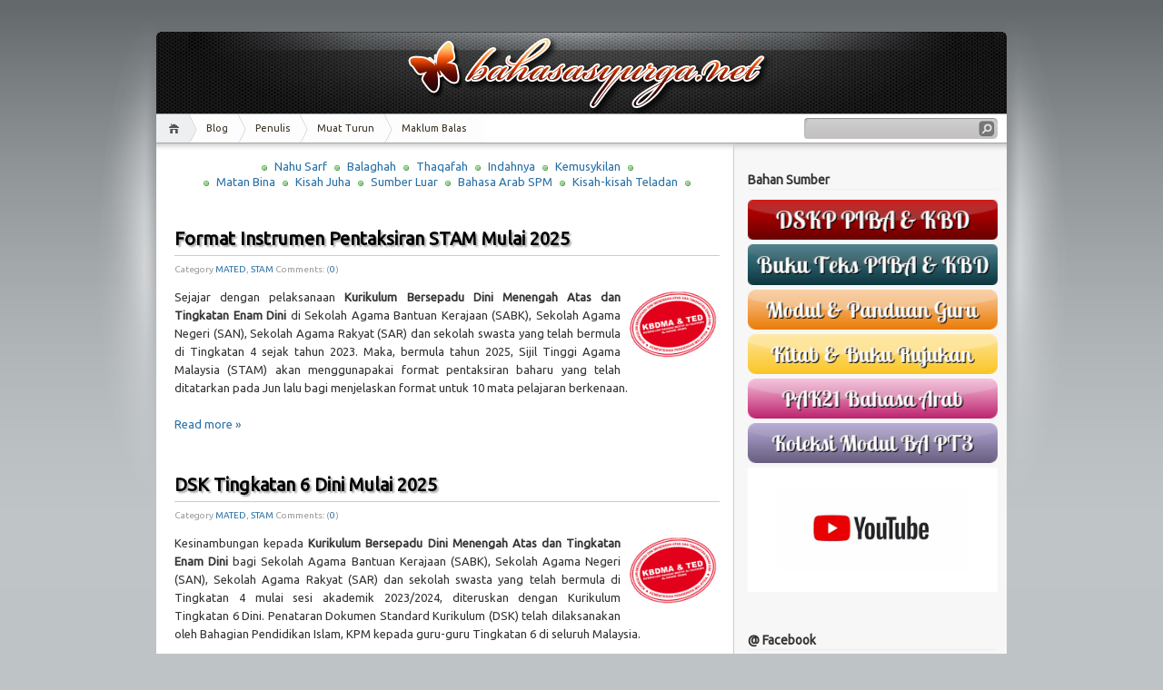

--- FILE ---
content_type: text/html; charset=UTF-8
request_url: http://www.bahasasyurga.net/
body_size: 16405
content:
<!DOCTYPE html>
<html dir='ltr' xmlns='http://www.w3.org/1999/xhtml' xmlns:b='http://www.google.com/2005/gml/b' xmlns:data='http://www.google.com/2005/gml/data' xmlns:expr='http://www.google.com/2005/gml/expr'>
<head>
<link href='https://www.blogger.com/static/v1/widgets/2944754296-widget_css_bundle.css' rel='stylesheet' type='text/css'/>
<meta content='text/html; charset=UTF-8' http-equiv='Content-Type'/>
<meta content='blogger' name='generator'/>
<link href='http://www.bahasasyurga.net/favicon.ico' rel='icon' type='image/x-icon'/>
<link href='http://www.bahasasyurga.net/' rel='canonical'/>
<link rel="alternate" type="application/atom+xml" title="bahasasyurga.net - Atom" href="http://www.bahasasyurga.net/feeds/posts/default" />
<link rel="alternate" type="application/rss+xml" title="bahasasyurga.net - RSS" href="http://www.bahasasyurga.net/feeds/posts/default?alt=rss" />
<link rel="service.post" type="application/atom+xml" title="bahasasyurga.net - Atom" href="https://www.blogger.com/feeds/2254230860520943175/posts/default" />
<!--Can't find substitution for tag [blog.ieCssRetrofitLinks]-->
<meta content='http://www.bahasasyurga.net/' property='og:url'/>
<meta content='bahasasyurga.net' property='og:title'/>
<meta content='Thaqafah Berkaitan Bahasa Arab' property='og:description'/>
<title>bahasasyurga.net</title>
<link href='https://blogger.googleusercontent.com/img/b/R29vZ2xl/AVvXsEjpcEWwhVoDh1bgOBwCzyARUowISNABxhhHXsUzKmDh9TpA94b2pgQoitWtjOj1ARUhz1y2MEpDEigfiWsCguW5S1z7k_ANA62RFDodWGRhYU4FzXU0uauhoFj8GdJYYO1TFCIMS8JjCjo/s1600/icon.png' rel='Shortcut Icon'/>
<link href='http://fonts.googleapis.com/css?family=Ubuntu' rel='stylesheet' type='text/css'/>
<style id='page-skin-1' type='text/css'><!--
/*
-----------------------------------------------
Blogger Template Style
Name:     iNove
Author:   Klodian
URL:      www.deluxetemplates.net
Date:     June 2009
----------------------------------------------- */
#navbar-iframe {
display: none !important;
}
/* Variable definitions
====================
<Variable name="bgcolor" description="Page Background Color"
type="color" default="#fff">
<Variable name="textcolor" description="Text Color"
type="color" default="#333">
<Variable name="linkcolor" description="Link Color"
type="color" default="#58a">
<Variable name="pagetitlecolor" description="Blog Title Color"
type="color" default="#666">
<Variable name="descriptioncolor" description="Blog Description Color"
type="color" default="#999">
<Variable name="titlecolor" description="Post Title Color"
type="color" default="#c60">
<Variable name="bordercolor" description="Border Color"
type="color" default="#ccc">
<Variable name="sidebarcolor" description="Sidebar Title Color"
type="color" default="#999">
<Variable name="sidebartextcolor" description="Sidebar Text Color"
type="color" default="#666">
<Variable name="visitedlinkcolor" description="Visited Link Color"
type="color" default="#999">
<Variable name="bodyfont" description="Text Font"
type="font" default="normal normal 100% Georgia, Serif">
<Variable name="headerfont" description="Sidebar Title Font"
type="font"
default="normal normal 78% 'Trebuchet MS',Trebuchet,Arial,Verdana,Sans-serif">
<Variable name="pagetitlefont" description="Blog Title Font"
type="font"
default="normal normal 200% Georgia, Serif">
<Variable name="descriptionfont" description="Blog Description Font"
type="font"
default="normal normal 78% 'Trebuchet MS', Trebuchet, Arial, Verdana, Sans-serif">
<Variable name="postfooterfont" description="Post Footer Font"
type="font"
default="normal normal 78% 'Trebuchet MS', Trebuchet, Arial, Verdana, Sans-serif">
<Variable name="startSide" description="Side where text starts in blog language"
type="automatic" default="left">
<Variable name="endSide" description="Side where text ends in blog language"
type="automatic" default="right">
*/
/* Use this with templates/template-twocol.html */
body {
background:#BEC3C6 url(https://blogger.googleusercontent.com/img/b/R29vZ2xl/AVvXsEifqKUpzwZysfwi6zpqv6QguEgsj2UgfbBlt4vlDs_9uLLCaXgmuCZx6-dVTvjkDf5P0ekvcjLt-WNwMJHwgDkhQEXn01UWYye-L_FX1b3FdaA0IUbHIimsjW9pmP77GrzghPPXVx8MpVgc/s1600/bg.jpg) repeat-x scroll 0 0;
color:#333333;
font-family:Ubuntu;
font-size:small;
font-size-adjust:none;
font-stretch:normal;
font-style:normal;
font-variant:normal;
font-weight:normal;
line-height:normal;
margin:0;
text-align:center;
}
a:link {
color:#2970A6;
text-decoration:none;
}
a:visited {
color:#2970A6;
text-decoration:none;
}
a:hover {
color:#5588AA;
text-decoration:underline;
}
a img {
border-width:0;
}
#header-wrapper {
background:transparent url(https://blogger.googleusercontent.com/img/b/R29vZ2xl/AVvXsEi5KjqraAAOJJAb3YNuP9npdZ4jWArcHlS1CN0Kn4hoWlTRC8HcYcPAJURmWatCH6y-SvOE4un_-rOl75klCo8Ld_jZn0jtH2sJfYd_BVdm4EY14XvlBISKTHHoWEKJp1MrADniauF0piWZ/s1600/header.jpg) no-repeat scroll 0 0;
border-bottom:1px solid #A6A6A6;
height:90px;
margin-bottom:-13px;
width:936px;
}
#header-inner {
background-position:center center;
margin-left:auto;
margin-right:auto;
}
#header {
color:#FFFFFF;
margin:5px;
text-align:left;
}
#header h1 {
font-family:Trajan pro;
font-size:200%;
font-size-adjust:none;
font-stretch:normal;
font-style:normal;
font-variant:normal;
font-weight:bold;
letter-spacing:0;
line-height:normal;
margin:5px 5px 0;
padding:20px 20px 0;
text-transform:none;
}
#header a {
color:#ffffff;
text-decoration:none;
}
#header a:hover {
color:#ffffff;
}
#header .description {
color:#EEEEEE;
font-family:Ubuntu;
font-size:12px;
font-size-adjust:none;
font-stretch:normal;
font-style:normal;
font-variant:normal;
font-weight:normal;
letter-spacing:0.2em;
line-height:normal;
margin:0 5px 5px;
max-width:700px;
padding:0 20px 15px;
text-transform:none;
}
#header img {
margin-left:auto;
margin-right:auto;
}
#outer-wrapper {
font-family:Ubuntu;
font-size:100%;
font-size-adjust:none;
font-stretch:normal;
font-style:normal;
font-variant:normal;
font-weight:normal;
line-height:normal;
margin:0 auto;
padding:10px;
text-align:left;
width:936px;
}
#main-wrapper {
background:#FFFFFF url(https://blogger.googleusercontent.com/img/b/R29vZ2xl/AVvXsEjZoSCAFdEV4VowuiMu5vgJmRClNlxO5V1qJ0PaLr7dLsw-w6DiPNw215ChRH0EyznsEOU-Q77nqyqQeeMiS9HyRD5w5ZkYbmPiUCT3dte-eCw_kwAtRW9a2kgioAzj6wIOrVU8AU5xP7io/s1600/main_shadow.gif) repeat-x scroll center top;
float:left;
overflow:hidden;
padding:18px 15px 15px 20px;
width:600px;
}
#sidebar-wrapper {
background:#F7F7F7 url(https://blogger.googleusercontent.com/img/b/R29vZ2xl/AVvXsEij4iOW-RMaio8V9yuZNnNqkEGbmyrksBB1xXZWgDf53sHx9V56iBGb-lhtrD0Ad1YsmDPOeLUXu-AX00hFQpgxnQsWvTzqPNOiw7QxGxSv71aQaA8XY8nSzX45DN9kz7vfmskUuh6QEoly/s1600/sidebar_shadow.gif) repeat-x scroll center top;
float:right;
overflow:hidden;
padding-left:15px;
padding-right:10px;
width:275px;
padding-top:10px;
}
h2 {
border-bottom:1px solid #EEEEEE;
color:#333333;
font-family:Ubuntu;
font-size:14px;
font-size-adjust:none;
font-stretch:normal;
font-style:normal;
font-variant:normal;
font-weight:bold;
line-height:1.4em;
margin:1.5em 0 0.75em;
text-transform:none;
}
h2.date-header {
margin:1.5em 0 0.5em;
}
.post {
margin:0.5em 0 1.5em;
padding-bottom:1.5em;
}
.post h3 {
border-bottom:1px solid #CCCCCC;
color:#000000;
font-family:Ubuntu;
font-size:20px;
text-shadow: 2px 2px 2px #aaa;
font-weight:bold;
line-height:1.4em;
margin:0.25em 0 0;
padding:0 0 4px;
}
.post h3 a, .post h3 a:visited, .post h3 strong {
color:#000000;
display:block;
font-weight:bold;
text-decoration:none;
}
.post h3 strong, .post h3 a:hover {
color:#333333;
}
.post-body {
font-size:13px;
text-align:justify;
line-height:1.6em;
margin:0 0 0.75em;
}
.post-body blockquote {
line-height:1.3em;
}
.post-footer {
color:#999999;
font-family:'Ubuntu';
font-size:10px;
font-size-adjust:none;
font-stretch:normal;
font-style:normal;
font-variant:normal;
font-weight:normal;
line-height:1.4em;
margin:0.75em 0;
text-transform: capitalize;
}
.comment-link {
}
.post img {
border:0;
padding:2px;
}
.post blockquote {
margin:1em 20px;
}
.post blockquote p {
margin:0.75em 0;
}
.comment-author {
}
#comments h4 {
color:#666666;
font-weight:bold;
letter-spacing:0.2em;
line-height:1.4em;
margin:1em 0;
text-transform:none;
}
#comments-block {
line-height:1.6em;
margin:1em 0 1.5em;
}
#comments-block .comment-author {
background:#EEEEEE none repeat scroll 0 0;
border:1px solid #EEEEEE;
font-size:15px;
font-weight:bold;
margin-right:20px;
padding:5px;
}
#comments .blogger-comment-icon, .blogger-comment-icon {
background:#EEEEEE none repeat scroll 0 0;
border-color:#CCCCCC #CCCCCC #EEEEEE;
border-style:solid;
border-width:2px 1px 1px;
line-height:16px;
padding:5px;
}
#comments-block .comment-body {
border-left:1px solid #EEEEEE;
border-right:1px solid #EEEEEE;
margin-left:0;
margin-right:20px;
padding:7px;
}
#comments-block .comment-footer {
border-bottom:1px solid #EEEEEE;
border-left:1px solid #EEEEEE;
border-right:1px solid #EEEEEE;
font-size:11px;
line-height:1.4em;
margin:-0.25em 20px 2em 0;
padding:5px;
text-transform:none;
}
#comments-block .comment-body p {
margin:0 0 0.75em;
}
.deleted-comment {
color:gray;
font-style:italic;
}
#blog-pager-newer-link {
float:left;
}
#blog-pager-older-link {
float:right;
}
#blog-pager {
text-align:center;
}
.feed-links {
clear:both;
line-height:2.5em;
}
.sidebar {
color:#666666;
font-size:12px;
line-height:1.5em;
}
.sidebar ul {
list-style-image:none;
list-style-position:outside;
list-style-type:none;
margin:0;
padding:0;
}
.sidebar li {
background:transparent url(https://blogger.googleusercontent.com/img/b/R29vZ2xl/AVvXsEg3cDu_gLgI9RGW7xmdt7mqcXSp8yt3jUsBavLIj4QEls1yQ8tNILE86TVMHNNE3qpCFEMo6Z4vcEYZId9vYXMeeTZpkScIK859pTOxX8nRVYuItonJh5ruiwA4MKFs_zWobhsZoXs_qnL3/s1600/poin.png) no-repeat scroll 0 1px;
line-height:1.5em;
margin:0;
padding:0 0 0.25em 20px;
}
.sidebar .widget, .main .widget {
background:transparent url:none no-repeat scroll center bottom;
margin:0 0 1.5em;
padding:0 0 1.5em;
}
.main .Blog {
border-bottom-width:0;
}
.profile-img {
border:1px solid #CCCCCC;
float:left;
margin:0 5px 5px 0;
padding:4px;
}
.profile-data {
color:#999999;
font-family:'Ubuntu';
font-size:78%;
font-size-adjust:none;
font-stretch:normal;
font-style:normal;
font-variant:normal;
font-weight:bold;
letter-spacing:0.1em;
line-height:1.6em;
margin:0;
text-transform:uppercase;
}
.profile-datablock {
margin:0.5em 0;
}
.profile-textblock {
line-height:1.6em;
margin:0.5em 0;
}
.profile-link {
font-family:'Ubuntu';
font-size:78%;
font-size-adjust:none;
font-stretch:normal;
font-style:normal;
font-variant:normal;
font-weight:normal;
letter-spacing:0.1em;
line-height:normal;
text-transform:uppercase;
}
#footer {
background:transparent url(https://blogger.googleusercontent.com/img/b/R29vZ2xl/AVvXsEjrFXxHpPllu2OTzUBZ8byWmSFiZA5FJxKJTw7IIOi0EzCMWow9cm14JVQWhCcjw1Ij6zgofXIQk5R_QCQlmk2Y_32HX9Ujw2Opb8F-NsZml6UKTUuAPwoCLHSNO50fKdiYdVEVTsYUEITw/s1600/footer.jpg) no-repeat scroll 0 0;
border-top:1px solid #CCCCCC;
display:block;
font-size:10px;
height:88px;
line-height:145%;
width:100%;
}
#footer a {
color:#2A2A2A;
}
#copyright {
margin-left:20px;
margin-top:12px;
}
#themeinfo {
margin-left:20px;
}
a#powered {
background:transparent url() no-repeat scroll 0 0;
display:block;
float:left;
height:57px;
margin:0 10px 0 5px;
text-indent:-999em;
width:92px;
}
a#gotop {
background:transparent url() no-repeat scroll 0 -304px;
display:block;
float:right;
height:16px;
line-height:18px;
margin:5px 15px 0 0 !important;
padding-left:16px;
text-decoration:none;
}
#wrap {
background:transparent url(https://blogger.googleusercontent.com/img/b/R29vZ2xl/AVvXsEji1TfjGl7r5tCb2q-t_tiPcp2COCXVLNwi5dU0uM9CMBzrzo3AWP8Ybh2NgUoZ7pdWfkm4ngGSF4V20hJyPdjN_rIZZA0lSJneHLVXZuVWk826BfpeaayzYYJLk4sNZLpY6UCriEeEEMlx/s1600/light.gif) no-repeat scroll center top;
padding:20px 0;
}
#navigation {
background:#FFFFFF none repeat scroll 0 0;
border-bottom:1px solid #A6A6A6;
height:31px;
}
#menus li {
display:inline;
list-style-image:none;
list-style-position:outside;
list-style-type:none;
}
#menus li a {
background:transparent url(https://blogger.googleusercontent.com/img/b/R29vZ2xl/AVvXsEgzlPxb9cJUx7ArdwY_A8cH1yaeS1MA4ldILZcNczZpa5MBMAEl9hup1JDi0VWqJm0dUT1tuawnntfPb7Waxi4KzDVGRL2kKxiDTpC_v_ui7YPVd1BzOHR7bCtdJqKeZLZ1NuyyUS_xGIYh/s1600/menu.gif) no-repeat scroll 0 0;
color:#382E1F;
display:block;
float:left;
font-size:11px;
height:31px;
line-height:31px;
margin-left:-10px;
padding:0 20px;
text-decoration:none;
z-index:1;
}
#menus li a:hover, #menus li a.current {
background-position:0 -31px;
}
#menus li.current_page_item a, #menus li.current-cat a {
background-position:0 -62px;
}
#menus li a.home {
background-position:0 -93px;
margin-left:0;
padding:0;
text-indent:-999em;
width:45px;
}
#menus li a.home:hover {
background-position:0 -124px;
}
#menus li.current_page_item a.home {
background-position:0 -155px;
margin-left:-40px;
}
#menus li a.lastmenu:hover {
background-position:0 0;
cursor:default;
}
#searchbox {
background:transparent url(https://blogger.googleusercontent.com/img/b/R29vZ2xl/AVvXsEhrkwLJSnNu2Fhv71yM_6B43ys6V5TyBN2LiUWOCbU8UsIKyvP1FzvJUXUyJRgfKLLFfj6iGrz-35nAO-NkL3NMV4sf9XaNdi_C-56fhidxsanPD5KIR8ibX2Ce_kHmiWoidxuEKzd82EQ9/s1600/searchbox.gif) no-repeat scroll 0 0;
display:block;
float:right;
height:23px;
margin-right:10px !important;
margin-top:4px;
padding:2px;
width:209px;
}
#searchbox .textfield {
background:transparent none repeat scroll 0 0;
border:0 none;
float:left;
margin-right:2px;
padding-left:2px;
width:185px;
}
#searchbox .button {
background:transparent none repeat scroll 0 0;
border:0 none;
cursor:pointer;
float:left;
height:18px;
margin-top:1px;
width:18px;
}
#searchbox .searchtip {
color:#999999;
}
#content-wrapper {
background:#FFFFFF url(https://blogger.googleusercontent.com/img/b/R29vZ2xl/AVvXsEhYQzeVYaKMJVH_uCUJt48PZ-f9daWLi8Pjw-DetkKsZ5XYaBWr1ZoPr0eFDG9kMM8osEg35I-AGNh8lOq5GC9_9tkqms0lX-MOzhlM9lWPN0o86-8Y0EQFvojDtpASDA4zhiHGAt1FodFg/s1600/sidesep.gif) repeat-y scroll right center;
min-height:400px;
}
.showpageOf{display:inline-block;font-size:90%;padding:7px 12px;vertical-align:top;line-height:20px;}
.showpagePoint{background:#333;color:#fff;display:inline-block;vertical-align:top;line-height:20px;padding:7px 12px;margin:0;font-size:14px;text-align:center;border-left:1px solid #f0f0f0;box-shadow:inset 0 1px 1px rgba(0,0,0,0.1);transition:initial}
.showpage a,.showpageNum a{display:inline-block;vertical-align:top;line-height:20px;padding:7px 12px;margin:0;font-size:14px;text-align:center;border-left:1px solid #f0f0f0;transition:color .3s}
.showpage a:hover,.showpageNum a:hover{background-color:#fefefe;color:#454545;box-shadow:inset 0 1px 1px rgba(0,0,0,0.1);transition:color .3s}
</body>

--></style>
<script type='text/javascript'>

var fade = false;
function showFull(id) {
	var post = document.getElementById(id);
        var spans = post.getElementsByTagName('span');
        for (var i = 0; i < spans.length; i++) {
             if (spans[i].id == "fullpost") {
                 if (fade) {
                    spans[i].style.background = peekaboo_bgcolor;
                    Effect.Appear(spans[i]);
                } else spans[i].style.display = 'inline';
             }
             if (spans[i].id == "showlink")
                 spans[i].style.display = 'none';
             if (spans[i].id == "hidelink")
                 spans[i].style.display = 'inline';
        }
}


function hideFull(id) {
	var post = document.getElementById(id);
        var spans = post.getElementsByTagName('span');
        for (var i = 0; i < spans.length; i++) {
             if (spans[i].id == "fullpost") {
                 if (fade) {
                   spans[i].style.background = peekaboo_bgcolor;
                   Effect.Fade(spans[i]);
                 } else spans[i].style.display = 'none';
             }
             if (spans[i].id == "showlink")
                 spans[i].style.display = 'inline';
             if (spans[i].id == "hidelink")
                 spans[i].style.display = 'none';
        }
        post.scrollIntoView(true);
}

function checkFull(id) {
	var post = document.getElementById(id);
        var spans = post.getElementsByTagName('span');
        var found = 0;
        for (var i = 0; i < spans.length; i++) {
             if (spans[i].id == "fullpost") {
                 spans[i].style.display = 'none';
                 found = 1;
             }
             if ((spans[i].id == "showlink") && (found == 0))
                 spans[i].style.display = 'none';
        }
}

</script>
<style> #related-posts { float : left; width : 540px; margin-top:20px; margin-left : 5px; margin-bottom:20px; font : 12px Ubuntu; margin-bottom:10px; } #related-posts .widget { list-style-type : none; margin : 5px 0 5px 0; padding : 0; } #related-posts .widget h2, #related-posts h2 { font-size : 20px; font-weight : normal; margin : 5px 7px 0; padding : 0 0 5px; } #related-posts a { text-decoration : none; } #related-posts a:hover { text-decoration : none; } #related-posts ul { border : medium none; margin : 10px; padding : 0; } #related-posts ul li { display : block; background : url("https://blogger.googleusercontent.com/img/b/R29vZ2xl/AVvXsEg3cDu_gLgI9RGW7xmdt7mqcXSp8yt3jUsBavLIj4QEls1yQ8tNILE86TVMHNNE3qpCFEMo6Z4vcEYZId9vYXMeeTZpkScIK859pTOxX8nRVYuItonJh5ruiwA4MKFs_zWobhsZoXs_qnL3/s1600/poin.png") no-repeat 0 0; margin : 0; padding-top : 0; padding-right : 0; padding-bottom : 1px; padding-left : 21px; margin-bottom : 5px; line-height : 1.5em; border-bottom:none; } </style>
<script src='https://sites.google.com/site/widgetsforfree/scripts/Related_posts_hack.js' type='text/javascript'></script>
<link href='https://www.blogger.com/dyn-css/authorization.css?targetBlogID=2254230860520943175&amp;zx=b39d247e-bcdd-4d31-93b3-50264912153a' media='none' onload='if(media!=&#39;all&#39;)media=&#39;all&#39;' rel='stylesheet'/><noscript><link href='https://www.blogger.com/dyn-css/authorization.css?targetBlogID=2254230860520943175&amp;zx=b39d247e-bcdd-4d31-93b3-50264912153a' rel='stylesheet'/></noscript>
<meta name='google-adsense-platform-account' content='ca-host-pub-1556223355139109'/>
<meta name='google-adsense-platform-domain' content='blogspot.com'/>

</head>
<body>
<div id='wrap'>
<div id='outer-wrapper'><div id='wrap2'>
<!-- skip links for text browsers -->
<span id='skiplinks' style='display:none;'>
<a href='#main'>skip to main </a> |
      <a href='#sidebar'>skip to sidebar</a>
</span>
<div id='header-wrapper'>
<div class='header section' id='header'><div class='widget Header' data-version='1' id='Header1'>
<div id='header-inner'>
<a href='http://www.bahasasyurga.net/' style='display: block'>
<img alt='bahasasyurga.net' height='90px; ' id='Header1_headerimg' src='https://blogger.googleusercontent.com/img/b/R29vZ2xl/AVvXsEgVBQ3chYrmGEn54I3p6gUXWMRoF4-QuSaEPS2BMowLEFULXT81mTgOHbvu2BE4rmL52TTpaK73tPEkDKzsUjeF8MTmsWQug8c_0-RpLRzJsExFasL7QLX8gBkm8LDkq7m8xQEhumPT38Q/s1600/bs.png' style='display: block' width='426px; '/>
</a>
</div>
</div></div>
</div>
<!-- navigation START -->
<div id='navigation'>
<!-- menus START -->
<ul id='menus'>
<li class='current_page_item'><a Title='Hadapan' class='home' href='http://www.bahasasyurga.net/' title='Hadapan'>Home</a></li>
<li class='page_item page-item-2'><a href='http://www.bahasasyurga.net/p/mengenai-blog.html' title='Mengenai Blog'>Blog</a></li>
<li class='page_item page-item-2'><a href='http://www.bahasasyurga.net/p/tentang-penulis.html' title='Tentang Penulis'>Penulis</a></li>
<li class='page_item page-item-2'><a href='http://www.bahasasyurga.net/p/muat-turun.html' title='Muat Turun'>Muat Turun</a></li>
<li class='page_item page-item-2'><a href='https://www.bahasasyurga.net/p/maklum-balas.html' title='Muat Turun'>Maklum Balas</a></li>
</ul>
<!-- menus END -->
<!-- searchbox START -->
<div id='searchbox'>
<form action='search/' method='get'>
<div class='content'>
<input class='textfield' name='q' size='24' type='text' value=''/>
<input class='button' type='submit' value=''/>
</div>
</form>
</div></div>
<div id='content-wrapper'>
<div id='crosscol-wrapper' style='text-align:center'>
<div class='crosscol no-items section' id='crosscol'></div>
</div>
<div id='main-wrapper'>
<div class='main section' id='main'><div class='widget HTML' data-version='1' id='HTML2'>
<div class='widget-content'>
<center><img src="https://blogger.googleusercontent.com/img/b/R29vZ2xl/AVvXsEg3cDu_gLgI9RGW7xmdt7mqcXSp8yt3jUsBavLIj4QEls1yQ8tNILE86TVMHNNE3qpCFEMo6Z4vcEYZId9vYXMeeTZpkScIK859pTOxX8nRVYuItonJh5ruiwA4MKFs_zWobhsZoXs_qnL3/s1600/poin.png" style="vertical-align: middle" /> <a href="http://www.bahasasyurga.net/search/label/Nahu%20Sarf?&max-results=5" >Nahu Sarf</a> <img src="https://blogger.googleusercontent.com/img/b/R29vZ2xl/AVvXsEg3cDu_gLgI9RGW7xmdt7mqcXSp8yt3jUsBavLIj4QEls1yQ8tNILE86TVMHNNE3qpCFEMo6Z4vcEYZId9vYXMeeTZpkScIK859pTOxX8nRVYuItonJh5ruiwA4MKFs_zWobhsZoXs_qnL3/s1600/poin.png" style="vertical-align: middle" /> <a href="http://www.bahasasyurga.net/search/label/Balaghah?&max-results=5" >Balaghah</a> <img src="https://blogger.googleusercontent.com/img/b/R29vZ2xl/AVvXsEg3cDu_gLgI9RGW7xmdt7mqcXSp8yt3jUsBavLIj4QEls1yQ8tNILE86TVMHNNE3qpCFEMo6Z4vcEYZId9vYXMeeTZpkScIK859pTOxX8nRVYuItonJh5ruiwA4MKFs_zWobhsZoXs_qnL3/s1600/poin.png" style="vertical-align: middle" /> <a href="http://www.bahasasyurga.net/search/label/Thaqafah?&max-results=5" >Thaqafah</a> <img src="https://blogger.googleusercontent.com/img/b/R29vZ2xl/AVvXsEg3cDu_gLgI9RGW7xmdt7mqcXSp8yt3jUsBavLIj4QEls1yQ8tNILE86TVMHNNE3qpCFEMo6Z4vcEYZId9vYXMeeTZpkScIK859pTOxX8nRVYuItonJh5ruiwA4MKFs_zWobhsZoXs_qnL3/s1600/poin.png" style="vertical-align: middle" /> <a href="http://www.bahasasyurga.net/search/label/Indahnya?&max-results=5" >Indahnya</a> <img src="https://blogger.googleusercontent.com/img/b/R29vZ2xl/AVvXsEg3cDu_gLgI9RGW7xmdt7mqcXSp8yt3jUsBavLIj4QEls1yQ8tNILE86TVMHNNE3qpCFEMo6Z4vcEYZId9vYXMeeTZpkScIK859pTOxX8nRVYuItonJh5ruiwA4MKFs_zWobhsZoXs_qnL3/s1600/poin.png" style="vertical-align: middle" /> <a href="http://www.bahasasyurga.net/search/label/Kemusykilan?&max-results=5" >Kemusykilan</a> <img src="https://blogger.googleusercontent.com/img/b/R29vZ2xl/AVvXsEg3cDu_gLgI9RGW7xmdt7mqcXSp8yt3jUsBavLIj4QEls1yQ8tNILE86TVMHNNE3qpCFEMo6Z4vcEYZId9vYXMeeTZpkScIK859pTOxX8nRVYuItonJh5ruiwA4MKFs_zWobhsZoXs_qnL3/s1600/poin.png" style="vertical-align: middle" />
<br/>
<img src="https://blogger.googleusercontent.com/img/b/R29vZ2xl/AVvXsEg3cDu_gLgI9RGW7xmdt7mqcXSp8yt3jUsBavLIj4QEls1yQ8tNILE86TVMHNNE3qpCFEMo6Z4vcEYZId9vYXMeeTZpkScIK859pTOxX8nRVYuItonJh5ruiwA4MKFs_zWobhsZoXs_qnL3/s1600/poin.png" style="vertical-align: middle" /> <a href="http://www.bahasasyurga.net/search/label/Matan%20Bina?&max-results=5" >Matan Bina</a> <img src="https://blogger.googleusercontent.com/img/b/R29vZ2xl/AVvXsEg3cDu_gLgI9RGW7xmdt7mqcXSp8yt3jUsBavLIj4QEls1yQ8tNILE86TVMHNNE3qpCFEMo6Z4vcEYZId9vYXMeeTZpkScIK859pTOxX8nRVYuItonJh5ruiwA4MKFs_zWobhsZoXs_qnL3/s1600/poin.png" style="vertical-align: middle" /> <a href="http://www.bahasasyurga.net/search/label/Kisah%20Juha?&max-results=5" >Kisah Juha</a> <img src="https://blogger.googleusercontent.com/img/b/R29vZ2xl/AVvXsEg3cDu_gLgI9RGW7xmdt7mqcXSp8yt3jUsBavLIj4QEls1yQ8tNILE86TVMHNNE3qpCFEMo6Z4vcEYZId9vYXMeeTZpkScIK859pTOxX8nRVYuItonJh5ruiwA4MKFs_zWobhsZoXs_qnL3/s1600/poin.png" style="vertical-align: middle" /> <a href="http://www.bahasasyurga.net/search/label/Sumber%20Luar?&max-results=5" >Sumber Luar</a> <img src="https://blogger.googleusercontent.com/img/b/R29vZ2xl/AVvXsEg3cDu_gLgI9RGW7xmdt7mqcXSp8yt3jUsBavLIj4QEls1yQ8tNILE86TVMHNNE3qpCFEMo6Z4vcEYZId9vYXMeeTZpkScIK859pTOxX8nRVYuItonJh5ruiwA4MKFs_zWobhsZoXs_qnL3/s1600/poin.png" style="vertical-align: middle" /> <a href="http://www.bahasasyurga.net/search/label/SPM?&max-results=5" >Bahasa Arab SPM</a> <img src="https://blogger.googleusercontent.com/img/b/R29vZ2xl/AVvXsEg3cDu_gLgI9RGW7xmdt7mqcXSp8yt3jUsBavLIj4QEls1yQ8tNILE86TVMHNNE3qpCFEMo6Z4vcEYZId9vYXMeeTZpkScIK859pTOxX8nRVYuItonJh5ruiwA4MKFs_zWobhsZoXs_qnL3/s1600/poin.png" style="vertical-align: middle" /> <a href="http://www.bahasasyurga.net/search/label/Kisah-kisah%20Teladan?&max-results=5" >Kisah-kisah Teladan</a> <img src="https://blogger.googleusercontent.com/img/b/R29vZ2xl/AVvXsEg3cDu_gLgI9RGW7xmdt7mqcXSp8yt3jUsBavLIj4QEls1yQ8tNILE86TVMHNNE3qpCFEMo6Z4vcEYZId9vYXMeeTZpkScIK859pTOxX8nRVYuItonJh5ruiwA4MKFs_zWobhsZoXs_qnL3/s1600/poin.png" style="vertical-align: middle" /></center>
</div>
<div class='clear'></div>
</div><div class='widget Blog' data-version='1' id='Blog1'>
<div class='blog-posts hfeed'>
<!--Can't find substitution for tag [adStart]-->
<div class='post hentry uncustomized-post-template'>
<a name='4546391814903723290'></a>
<h3 class='post-title entry-title'>
<a href='http://www.bahasasyurga.net/2025/07/format-instruman-pentaksiran-stam-mulai.html'>Format Instrumen Pentaksiran STAM Mulai 2025</a>
</h3>
<div class='post-footer'>
<div class='post-header-line-1'></div>
<div class='post-footer-line post-footer-line-1'>
<span class='post-author vcard'>
</span>
<span class='post-labels'>
Category
<a href='http://www.bahasasyurga.net/search/label/MATED' rel='tag'>MATED</a>,
<a href='http://www.bahasasyurga.net/search/label/STAM' rel='tag'>STAM</a>
</span>
<span class='post-comment-link'>
Comments: (<a class='comment-link' href='https://www.blogger.com/comment/fullpage/post/2254230860520943175/4546391814903723290' onclick='javascript:window.open(this.href, "bloggerPopup", "toolbar=0,location=0,statusbar=1,menubar=0,scrollbars=yes,width=640,height=500"); return false;'>0</a>)
          
</span>
</div>
</div>
<div class='post-header-line-1'></div>
<div class='post-body entry-conten'>
<div class='post-body' id='post-4546391814903723290'>
<style>#fullpost{display:none;}</style>
<p><img alt="kbd semakan" border="0" src="https://blogger.googleusercontent.com/img/b/R29vZ2xl/AVvXsEjZthRcToFlHQdQEpqbtaeJZFGZz2-wFjWgiFvf7LyFVFcqGMxlk1dm2FTzfP3Kd2Q_ImdZpmtVnitgohbMeiv73SZNs499sSU5Pud99PkwgUdSVJr4MD0EpOth1wV0BdTLFSu_JJJh1AjxlmF9qzgOOrVpG3rc3AMg_UdsGfRHGy17SnM1Nzy8ekxlAZ0/s465/MATED.png" style="margin: 0pt 0pt 5px 5px; float: right; cursor: pointer; width: 100px;">Sejajar dengan pelaksanaan <b>Kurikulum Bersepadu Dini Menengah Atas dan Tingkatan Enam Dini</b> di Sekolah Agama Bantuan Kerajaan (SABK), Sekolah Agama Negeri (SAN), Sekolah Agama Rakyat (SAR) dan sekolah swasta yang telah bermula di Tingkatan 4 sejak tahun 2023. Maka, bermula tahun 2025, Sijil Tinggi Agama Malaysia (STAM) akan menggunapakai format pentaksiran baharu yang telah ditatarkan pada Jun lalu bagi menjelaskan format untuk 10 mata pelajaran berkenaan.
</p>
<span id='showlink'>
<a href='http://www.bahasasyurga.net/2025/07/format-instruman-pentaksiran-stam-mulai.html'>Lagi...</a>
</span>
<script type='text/javascript'>
          checkFull("post-" + "4546391814903723290");
        </script>
</div>
<div style='clear: both;'></div>
</div>
<div class='jump-link'>
<a href='http://www.bahasasyurga.net/2025/07/format-instruman-pentaksiran-stam-mulai.html#more'>Read more &#187;</a>
</div>
<div class='post-footer'>
<div class='post-footer-line post-footer-line-1'>
<span class='reaction-buttons'>
</span>
<span class='star-ratings'>
</span>
<span class='post-backlinks post-comment-link'>
</span>
<span class='post-icons'>
</span>
</div>
<div class='post-footer-line post-footer-line-3'>
<span class='post-location'>
</span>
</div>
</div>
</div>
<div class='post hentry uncustomized-post-template'>
<a name='834414025389939698'></a>
<h3 class='post-title entry-title'>
<a href='http://www.bahasasyurga.net/2024/08/dsk-tingkatan-6-dini-mulai-2025.html'>DSK Tingkatan 6 Dini Mulai 2025</a>
</h3>
<div class='post-footer'>
<div class='post-header-line-1'></div>
<div class='post-footer-line post-footer-line-1'>
<span class='post-author vcard'>
</span>
<span class='post-labels'>
Category
<a href='http://www.bahasasyurga.net/search/label/MATED' rel='tag'>MATED</a>,
<a href='http://www.bahasasyurga.net/search/label/STAM' rel='tag'>STAM</a>
</span>
<span class='post-comment-link'>
Comments: (<a class='comment-link' href='https://www.blogger.com/comment/fullpage/post/2254230860520943175/834414025389939698' onclick='javascript:window.open(this.href, "bloggerPopup", "toolbar=0,location=0,statusbar=1,menubar=0,scrollbars=yes,width=640,height=500"); return false;'>0</a>)
          
</span>
</div>
</div>
<div class='post-header-line-1'></div>
<div class='post-body entry-conten'>
<div class='post-body' id='post-834414025389939698'>
<style>#fullpost{display:none;}</style>
<p><img alt="kbd semakan" border="0" src="https://blogger.googleusercontent.com/img/b/R29vZ2xl/AVvXsEjZthRcToFlHQdQEpqbtaeJZFGZz2-wFjWgiFvf7LyFVFcqGMxlk1dm2FTzfP3Kd2Q_ImdZpmtVnitgohbMeiv73SZNs499sSU5Pud99PkwgUdSVJr4MD0EpOth1wV0BdTLFSu_JJJh1AjxlmF9qzgOOrVpG3rc3AMg_UdsGfRHGy17SnM1Nzy8ekxlAZ0/s465/MATED.png" style="margin: 0pt 0pt 5px 5px; float: right; cursor: pointer; width: 100px;">Kesinambungan kepada <b>Kurikulum Bersepadu Dini Menengah Atas dan Tingkatan Enam Dini</b> bagi Sekolah Agama Bantuan Kerajaan (SABK), Sekolah Agama Negeri (SAN), Sekolah Agama Rakyat (SAR) dan sekolah swasta yang telah bermula di Tingkatan 4 mulai sesi akademik 2023/2024, diteruskan dengan Kurikulum Tingkatan 6 Dini. Penataran Dokumen Standard Kurikulum (DSK) telah dilaksanakan oleh Bahagian Pendidikan Islam, KPM kepada guru-guru Tingkatan 6 di seluruh Malaysia.
</p>
<span id='showlink'>
<a href='http://www.bahasasyurga.net/2024/08/dsk-tingkatan-6-dini-mulai-2025.html'>Lagi...</a>
</span>
<script type='text/javascript'>
          checkFull("post-" + "834414025389939698");
        </script>
</div>
<div style='clear: both;'></div>
</div>
<div class='jump-link'>
<a href='http://www.bahasasyurga.net/2024/08/dsk-tingkatan-6-dini-mulai-2025.html#more'>Read more &#187;</a>
</div>
<div class='post-footer'>
<div class='post-footer-line post-footer-line-1'>
<span class='reaction-buttons'>
</span>
<span class='star-ratings'>
</span>
<span class='post-backlinks post-comment-link'>
</span>
<span class='post-icons'>
</span>
</div>
<div class='post-footer-line post-footer-line-3'>
<span class='post-location'>
</span>
</div>
</div>
</div>
<div class='post hentry uncustomized-post-template'>
<a name='894176955271259290'></a>
<h3 class='post-title entry-title'>
<a href='http://www.bahasasyurga.net/2023/10/format-instrumen-pentaksiran-kbd-spm.html'>Format Instrumen Pentaksiran KBD SPM Mulai 2024</a>
</h3>
<div class='post-footer'>
<div class='post-header-line-1'></div>
<div class='post-footer-line post-footer-line-1'>
<span class='post-author vcard'>
</span>
<span class='post-labels'>
Category
<a href='http://www.bahasasyurga.net/search/label/MATED' rel='tag'>MATED</a>,
<a href='http://www.bahasasyurga.net/search/label/SPM' rel='tag'>SPM</a>
</span>
<span class='post-comment-link'>
Comments: (<a class='comment-link' href='https://www.blogger.com/comment/fullpage/post/2254230860520943175/894176955271259290' onclick='javascript:window.open(this.href, "bloggerPopup", "toolbar=0,location=0,statusbar=1,menubar=0,scrollbars=yes,width=640,height=500"); return false;'>0</a>)
          
</span>
</div>
</div>
<div class='post-header-line-1'></div>
<div class='post-body entry-conten'>
<div class='post-body' id='post-894176955271259290'>
<style>#fullpost{display:none;}</style>
<p><img alt="kbd semakan" border="0" src="https://blogger.googleusercontent.com/img/b/R29vZ2xl/AVvXsEjZthRcToFlHQdQEpqbtaeJZFGZz2-wFjWgiFvf7LyFVFcqGMxlk1dm2FTzfP3Kd2Q_ImdZpmtVnitgohbMeiv73SZNs499sSU5Pud99PkwgUdSVJr4MD0EpOth1wV0BdTLFSu_JJJh1AjxlmF9qzgOOrVpG3rc3AMg_UdsGfRHGy17SnM1Nzy8ekxlAZ0/s465/MATED.png" style="margin: 0pt 0pt 5px 5px; float: right; cursor: pointer; width: 100px;">Kurikulum baharu iaitu <b>Kurikulum Bersepadu Dini Menengah Atas dan Tingkatan Enam Dini</b> di Sekolah Agama Bantuan Kerajaan (SABK), Sekolah Agama Negeri (SAN), Sekolah Agama Rakyat (SAR) dan sekolah swasta telah digunapakai di Tingkatan 4 mulai sesi akademik 2023/2024. Ini bermakna, calon-calon SPM 2024/2025 akan mula menduduki SPM dengan format baharu. Oleh itu, Lembaga Peperiksaan telah mengeluarkan <a href="https://drive.google.com/file/d/1nh_pRPZenG7_dK-lBMeboewm2gOyqdTv/view?usp=drive_link" target="_blank">Surat Siaran LP Bilangan 3 Tahun 2023</a> bagi menjelaskan format pentaksiran bagi 5 mata pelajaran berkaitan.
</p>
<span id='showlink'>
<a href='http://www.bahasasyurga.net/2023/10/format-instrumen-pentaksiran-kbd-spm.html'>Lagi...</a>
</span>
<script type='text/javascript'>
          checkFull("post-" + "894176955271259290");
        </script>
</div>
<div style='clear: both;'></div>
</div>
<div class='jump-link'>
<a href='http://www.bahasasyurga.net/2023/10/format-instrumen-pentaksiran-kbd-spm.html#more'>Read more &#187;</a>
</div>
<div class='post-footer'>
<div class='post-footer-line post-footer-line-1'>
<span class='reaction-buttons'>
</span>
<span class='star-ratings'>
</span>
<span class='post-backlinks post-comment-link'>
</span>
<span class='post-icons'>
</span>
</div>
<div class='post-footer-line post-footer-line-3'>
<span class='post-location'>
</span>
</div>
</div>
</div>
<div class='post hentry uncustomized-post-template'>
<a name='6391371395324996886'></a>
<h3 class='post-title entry-title'>
<a href='http://www.bahasasyurga.net/2023/07/dskp-tingkatan-5-kbd-mated.html'>DSKP Tingkatan 5 KBD MATED</a>
</h3>
<div class='post-footer'>
<div class='post-header-line-1'></div>
<div class='post-footer-line post-footer-line-1'>
<span class='post-author vcard'>
</span>
<span class='post-labels'>
Category
<a href='http://www.bahasasyurga.net/search/label/KBD' rel='tag'>KBD</a>,
<a href='http://www.bahasasyurga.net/search/label/MATED' rel='tag'>MATED</a>
</span>
<span class='post-comment-link'>
Comments: (<a class='comment-link' href='https://www.blogger.com/comment/fullpage/post/2254230860520943175/6391371395324996886' onclick='javascript:window.open(this.href, "bloggerPopup", "toolbar=0,location=0,statusbar=1,menubar=0,scrollbars=yes,width=640,height=500"); return false;'>0</a>)
          
</span>
</div>
</div>
<div class='post-header-line-1'></div>
<div class='post-body entry-conten'>
<div class='post-body' id='post-6391371395324996886'>
<style>#fullpost{display:none;}</style>
<p><img alt="kbd semakan" border="0" src="https://blogger.googleusercontent.com/img/b/R29vZ2xl/AVvXsEjZthRcToFlHQdQEpqbtaeJZFGZz2-wFjWgiFvf7LyFVFcqGMxlk1dm2FTzfP3Kd2Q_ImdZpmtVnitgohbMeiv73SZNs499sSU5Pud99PkwgUdSVJr4MD0EpOth1wV0BdTLFSu_JJJh1AjxlmF9qzgOOrVpG3rc3AMg_UdsGfRHGy17SnM1Nzy8ekxlAZ0/s465/MATED.png" style="margin: 0pt 0pt 5px 5px; float: right; cursor: pointer; width: 100px;">Untuk pengetahuan semua, Bahagian Pendidikan Islam KPM telah membuat penataran kepada guru-guru berkaitan Dokumen Standard Kurikulum dan Pentaksiran (DSKP) baharu yang dikenali sebagai <b>Kurikulum Bersepadu Dini Menengah Atas dan Tingkatan Enam Dini</b> untuk Tingkatan 5.
</p>
<span id='showlink'>
<a href='http://www.bahasasyurga.net/2023/07/dskp-tingkatan-5-kbd-mated.html'>Lagi...</a>
</span>
<script type='text/javascript'>
          checkFull("post-" + "6391371395324996886");
        </script>
</div>
<div style='clear: both;'></div>
</div>
<div class='jump-link'>
<a href='http://www.bahasasyurga.net/2023/07/dskp-tingkatan-5-kbd-mated.html#more'>Read more &#187;</a>
</div>
<div class='post-footer'>
<div class='post-footer-line post-footer-line-1'>
<span class='reaction-buttons'>
</span>
<span class='star-ratings'>
</span>
<span class='post-backlinks post-comment-link'>
</span>
<span class='post-icons'>
</span>
</div>
<div class='post-footer-line post-footer-line-3'>
<span class='post-location'>
</span>
</div>
</div>
</div>
<div class='post hentry uncustomized-post-template'>
<a name='6695458141826958994'></a>
<h3 class='post-title entry-title'>
<a href='http://www.bahasasyurga.net/2022/10/dskp-tingkatan-4-kbd-semakan-2022.html'>DSKP Tingkatan 4 KBD Semakan 2022</a>
</h3>
<div class='post-footer'>
<div class='post-header-line-1'></div>
<div class='post-footer-line post-footer-line-1'>
<span class='post-author vcard'>
</span>
<span class='post-labels'>
Category
<a href='http://www.bahasasyurga.net/search/label/KBD' rel='tag'>KBD</a>,
<a href='http://www.bahasasyurga.net/search/label/KSSM' rel='tag'>KSSM</a>,
<a href='http://www.bahasasyurga.net/search/label/MATED' rel='tag'>MATED</a>,
<a href='http://www.bahasasyurga.net/search/label/SPM' rel='tag'>SPM</a>
</span>
<span class='post-comment-link'>
Comments: (<a class='comment-link' href='https://www.blogger.com/comment/fullpage/post/2254230860520943175/6695458141826958994' onclick='javascript:window.open(this.href, "bloggerPopup", "toolbar=0,location=0,statusbar=1,menubar=0,scrollbars=yes,width=640,height=500"); return false;'>3</a>)
          
</span>
</div>
</div>
<div class='post-header-line-1'></div>
<div class='post-body entry-conten'>
<div class='post-body' id='post-6695458141826958994'>
<style>#fullpost{display:none;}</style>
<p><img alt="kbd semakan" border="0" src="https://blogger.googleusercontent.com/img/b/R29vZ2xl/AVvXsEjZthRcToFlHQdQEpqbtaeJZFGZz2-wFjWgiFvf7LyFVFcqGMxlk1dm2FTzfP3Kd2Q_ImdZpmtVnitgohbMeiv73SZNs499sSU5Pud99PkwgUdSVJr4MD0EpOth1wV0BdTLFSu_JJJh1AjxlmF9qzgOOrVpG3rc3AMg_UdsGfRHGy17SnM1Nzy8ekxlAZ0/s465/MATED.png" style="margin: 0pt 0pt 5px 5px; float: right; cursor: pointer; width: 100px;">[Kemaskini] Baru-baru ini, Bahagian Pendidikan Islam KPM telah membuat penataran kepada guru-guru berkaitan Dokumen Standard Kurikulum dan Pentaksiran (DSKP) bagi Kurikulum Bersepadu Dini (KBD). DSKP baharu ini dikenali sebagai <del>DSKP KBD Semakan 2022</del> dan dijenamakan semula sebagai <b>Kurikulum Bersepadu Dini Menengah Atas dan Tingkatan Enam Dini</b>. Latar belakang kepada kurikulum baharu ini adalah berasaskan kepada MOA baharu di antara KPM dengan pihak al-Azhar. Hasilnya, nama mata pelajaran dan peruntukan masa (jam setahun) dikekalkan, perubahan hanyalah pada isi kandungan sahaja. Ini bermakna, pelajar-pelajar Tingkatan 4 Sesi 2023 (aliran KBD) akan menggunakan buku teks baharu, isi kandungannya 100% sebagaimana buku teks yang digunapakai di Maahad Buuth al-Azhar.
</p>
<span id='showlink'>
<a href='http://www.bahasasyurga.net/2022/10/dskp-tingkatan-4-kbd-semakan-2022.html'>Lagi...</a>
</span>
<script type='text/javascript'>
          checkFull("post-" + "6695458141826958994");
        </script>
</div>
<div style='clear: both;'></div>
</div>
<div class='jump-link'>
<a href='http://www.bahasasyurga.net/2022/10/dskp-tingkatan-4-kbd-semakan-2022.html#more'>Read more &#187;</a>
</div>
<div class='post-footer'>
<div class='post-footer-line post-footer-line-1'>
<span class='reaction-buttons'>
</span>
<span class='star-ratings'>
</span>
<span class='post-backlinks post-comment-link'>
</span>
<span class='post-icons'>
</span>
</div>
<div class='post-footer-line post-footer-line-3'>
<span class='post-location'>
</span>
</div>
</div>
</div>
<div class='post hentry uncustomized-post-template'>
<a name='1777468267300625296'></a>
<h3 class='post-title entry-title'>
<a href='http://www.bahasasyurga.net/2023/03/buku-teks-baharu-versi-kpm-tingkatan-4.html'>Buku Teks Baharu Versi KPM Tingkatan 4 KBD Semakan</a>
</h3>
<div class='post-footer'>
<div class='post-header-line-1'></div>
<div class='post-footer-line post-footer-line-1'>
<span class='post-author vcard'>
</span>
<span class='post-labels'>
Category
<a href='http://www.bahasasyurga.net/search/label/KBD' rel='tag'>KBD</a>,
<a href='http://www.bahasasyurga.net/search/label/SPM' rel='tag'>SPM</a>
</span>
<span class='post-comment-link'>
Comments: (<a class='comment-link' href='https://www.blogger.com/comment/fullpage/post/2254230860520943175/1777468267300625296' onclick='javascript:window.open(this.href, "bloggerPopup", "toolbar=0,location=0,statusbar=1,menubar=0,scrollbars=yes,width=640,height=500"); return false;'>6</a>)
          
</span>
</div>
</div>
<div class='post-header-line-1'></div>
<div class='post-body entry-conten'>
<div class='post-body' id='post-1777468267300625296'>
<style>#fullpost{display:none;}</style>
<p><img alt="kpm" border="0" src="https://blogger.googleusercontent.com/img/b/R29vZ2xl/AVvXsEhFDI3AWK4weYWCBroc2N5cSVINdcGUUaLNX0y40UM6COqbdFNKFTWnlldQ2BxwUm9FvbUOgYo36tV_hAfsdIl3jWh7fr556arZ29o_4g156VBml0nRcY4iOgynHawxuyZ10nL8Bo1FuOx44idRt79O3lhWBUUYyEVI9t3psociJ3c-FtFZsSkJ8SSC/s320/kpm.png" style="margin: 0pt 0pt 5px 5px; float: right; cursor: pointer; width: 100px;">Rentetan daripada <a href="http://www.bahasasyurga.net/2022/06/buku-teks-peringkat-thanawi-maahad.html">hantaran</a> sebelum ini, akhirnya telah terbit Buku Teks Maahad Buuth al-Azhar versi reka letak dan cetakan semula oleh Kementerian Pendidikan Malaysia bagi kegunaan pelajar Tingkatan 4 aliran KBD (Semakan) bermula sesi 2023/2024. Sumber asal buku teks ini adalah portal DELIMa KPM.
</p>
<span id='showlink'>
<a href='http://www.bahasasyurga.net/2023/03/buku-teks-baharu-versi-kpm-tingkatan-4.html'>Lagi...</a>
</span>
<script type='text/javascript'>
          checkFull("post-" + "1777468267300625296");
        </script>
</div>
<div style='clear: both;'></div>
</div>
<div class='jump-link'>
<a href='http://www.bahasasyurga.net/2023/03/buku-teks-baharu-versi-kpm-tingkatan-4.html#more'>Read more &#187;</a>
</div>
<div class='post-footer'>
<div class='post-footer-line post-footer-line-1'>
<span class='reaction-buttons'>
</span>
<span class='star-ratings'>
</span>
<span class='post-backlinks post-comment-link'>
</span>
<span class='post-icons'>
</span>
</div>
<div class='post-footer-line post-footer-line-3'>
<span class='post-location'>
</span>
</div>
</div>
</div>
<div class='post hentry uncustomized-post-template'>
<a name='3932154692377386346'></a>
<h3 class='post-title entry-title'>
<a href='http://www.bahasasyurga.net/2023/01/soalan-percubaan-adab-wa-balaghah-spm.html'>Soalan Percubaan Adab wa Balaghah SPM 2022</a>
</h3>
<div class='post-footer'>
<div class='post-header-line-1'></div>
<div class='post-footer-line post-footer-line-1'>
<span class='post-author vcard'>
</span>
<span class='post-labels'>
Category
<a href='http://www.bahasasyurga.net/search/label/Balaghah' rel='tag'>Balaghah</a>,
<a href='http://www.bahasasyurga.net/search/label/KBD' rel='tag'>KBD</a>,
<a href='http://www.bahasasyurga.net/search/label/SPM' rel='tag'>SPM</a>
</span>
<span class='post-comment-link'>
Comments: (<a class='comment-link' href='https://www.blogger.com/comment/fullpage/post/2254230860520943175/3932154692377386346' onclick='javascript:window.open(this.href, "bloggerPopup", "toolbar=0,location=0,statusbar=1,menubar=0,scrollbars=yes,width=640,height=500"); return false;'>0</a>)
          
</span>
</div>
</div>
<div class='post-header-line-1'></div>
<div class='post-body entry-conten'>
<div class='post-body' id='post-3932154692377386346'>
<style>#fullpost{display:none;}</style>
<p><img alt="" border="0" src="https://blogger.googleusercontent.com/img/b/R29vZ2xl/AVvXsEjin6dkYRTn_8wKq4mEkJMnK_Y8xLIkf5xoRELOGM2LPIP-phWyxT5LGgUUJDWaz9wQx20dVQ6OBZuBbCgYrrbYzfZ28L9F4A-E1YkzNIlapVRxRxLIrNLWccCq4GA5RfkHBN36XmC0Rqw/s500/LAM+KBD+%25281%2529.gif" style="margin: 0pt 0pt 5px 5px; float: right; cursor: pointer; width: 150px;">Penulis himpunkan di sini koleksi Soalan <b>al-Adab wa al-Balaghah (AWB)</b> bagi Peperiksaan Percubaan SPM tahun 2022 daripada beberapa negeri. Calon-calon SPM 2022 bolehlah jadikan koleksi soalan ini sebagai bahan pembelajaran kendiri dan latih tubi sebagai persediaan menghadapi peperiksaan yang semakin hampir. Penulis mengumpulkan koleksi ini daripada beberapa sumber sebahagian besarnya daripada <b>Kumpulan Telegram Guru-guru AWB</b>. Jazakumullah, kredit kepada uploader/sumber asal.
</p>
<span id='showlink'>
<a href='http://www.bahasasyurga.net/2023/01/soalan-percubaan-adab-wa-balaghah-spm.html'>Lagi...</a>
</span>
<script type='text/javascript'>
          checkFull("post-" + "3932154692377386346");
        </script>
</div>
<div style='clear: both;'></div>
</div>
<div class='jump-link'>
<a href='http://www.bahasasyurga.net/2023/01/soalan-percubaan-adab-wa-balaghah-spm.html#more'>Read more &#187;</a>
</div>
<div class='post-footer'>
<div class='post-footer-line post-footer-line-1'>
<span class='reaction-buttons'>
</span>
<span class='star-ratings'>
</span>
<span class='post-backlinks post-comment-link'>
</span>
<span class='post-icons'>
</span>
</div>
<div class='post-footer-line post-footer-line-3'>
<span class='post-location'>
</span>
</div>
</div>
</div>
<!--Can't find substitution for tag [adEnd]-->
</div>
<div class='blog-pager' id='blog-pager'>
<span id='blog-pager-older-link'>
<a class='blog-pager-older-link' href='http://www.bahasasyurga.net/search?updated-max=2023-01-11T11:54:00%2B08:00&max-results=7' id='Blog1_blog-pager-older-link' title='Catatan Lama'>Catatan Lama</a>
</span>
</div>
<div class='clear'></div>
</div></div>
</div>
<div id='sidebar-wrapper'>
<div class='sidebar section' id='sidebar'><div class='widget HTML' data-version='1' id='HTML3'>
<h2 class='title'>Bahan Sumber</h2>
<div class='widget-content'>
<a href="https://bit.ly/2TBHinT" target="_blank" ><img src="https://blogger.googleusercontent.com/img/b/R29vZ2xl/AVvXsEjzJ8Wk1HySBOY6Xe309oa1N5B1ifXWsC1DkePZ0de5kfcIOAIEjf0KdFqVlXbHvZ_rfgPU2SzVgWuq4RWWkXwF7uFFMKJdOW_T1VVLcTwBZ-0iZb1Q_qNnZi49lXClqktQNjE2nSHhZDg/s1600/button_dskp-piba-kbd.png" width="100%" /></a>
<br />
<a href="https://bit.ly/3q6eOid" target="_blank" ><img src="https://blogger.googleusercontent.com/img/b/R29vZ2xl/AVvXsEjzJ6lcGDuxshdX9IPwlqy6PLdHT8ptFwWCFqGFW4t2gcFZ9IdVwXWuK8YUeLpvdqTffPnTt409QOfvlHyth6QEIhw7DB5ZUwhsrn-xd4tItUf0FUWHOd9y5pa2qkCWL518QIAuqYKvwTk/s1600/button_buku-teks-piba-kbd.png
" width="100%" /></a>
<br />
<a href="https://www.bahasasyurga.net/p/panduan-guru.html" target="_blank" ><img src="https://blogger.googleusercontent.com/img/b/R29vZ2xl/AVvXsEhN8IrD09zSs6behyphenhyphenX5NHhO5ZPzS9TDzQWKG_85Q1d2TnKtgXVNZ6lHb3AmFRXEzwwv-8-MBd7JkOzZlPrtO8IdbTggRsmBLv-ted-8tOmtVNCn5eim8jTnnMpTBRVH6Ddf7u06H7dR8tg/s1600/button_modul-panduan-guru.png" width="100%" /></a>
<br />
<a href="https://www.bahasasyurga.net/p/muat-turun.html" target="_blank" ><img src="https://blogger.googleusercontent.com/img/b/R29vZ2xl/AVvXsEi12XWFS0TIxUhBMov9KLKTBVPkNLZ0bjUKmU83Rc1ULKULj8ktKz0FSXSL2zaiSvkOZvVuxmJZYRlfEMizVqaWPtkfTCmQ_LoXsejly5hUmr1qC4bmQ1l_-qSIeYkg81B-7aBdptC0j7A/s1600/button_kitab-buku-rujukan.png" width="100%" /></a>
<br />
<a href="https://www.bahasasyurga.net/search/label/PAK21" target="_blank" ><img src="https://blogger.googleusercontent.com/img/b/R29vZ2xl/AVvXsEiQl9Zj3phg1Rg7YO_J5ayfGFS6tahyphenhyphenoMKFQSj3pZ03Q51qZVrFC5kns9shh4PzJEZEKK8ukjWoBcVRp1_ZgrqZgrrqzcIkK4x2rffYm2s7STjQ4McpKZd-mfoQ965Fws1yCBpMQ-XfEc4/s1600/button_pak-bahasa-arab.png" width="100%" /></a>
<br />
<a href="http://www.bahasasyurga.net/search/label/PT3" target="_blank" ><img src="https://blogger.googleusercontent.com/img/b/R29vZ2xl/AVvXsEhwLqrRIqja3RVkevgQmNTr6VYRwRBzFCRjWYSRKm_M5Dz7mnQ4jSC2IkD455X-AVoN1zYmTsOvbZg22lz4k8jL0gKTmKVRE9pZvgOdMKCxCg9sg1h_3B2Gf4opw3c6eTaezFwwvHBDWRI/s1600/button_koleksi-modul-ba-pt.png" width="100%" /></a>
<br />
<a href="https://bit.ly/3wDy4WX" target="_blank" ><img src="https://encrypted-tbn0.gstatic.com/images?q=tbn%3AANd9GcTG5FUoc1Pippfict4oZJrjnh2XlPZzXwp3zPvBZUXEUgxON1sU&usqp=CAU" width="100%" /></a>
</div>
<div class='clear'></div>
</div><div class='widget HTML' data-version='1' id='HTML1'>
<h2 class='title'>@ Facebook</h2>
<div class='widget-content'>
<center><iframe src="http://www.facebook.com/plugins/likebox.php?href=http%3A%2F%2Fwww.facebook.com%2Fbahasasyurga&amp;width=275&amp;connections=4&amp;stream=true&amp;header=false&amp;height=480" style="border: medium none; overflow: hidden; width: 275px; height: 480px;" allowtransparency="true" scrolling="no" frameborder="0"></iframe></center>
</div>
<div class='clear'></div>
</div><div class='widget PopularPosts' data-version='1' id='PopularPosts1'>
<h2>Catatan Popular</h2>
<div class='widget-content popular-posts'>
<ul>
<li>
<div class='item-thumbnail-only'>
<div class='item-thumbnail'>
<a href='http://www.bahasasyurga.net/2023/03/buku-teks-baharu-versi-kpm-tingkatan-4.html' target='_blank'>
<img alt='' border='0' src='https://blogger.googleusercontent.com/img/b/R29vZ2xl/AVvXsEhFDI3AWK4weYWCBroc2N5cSVINdcGUUaLNX0y40UM6COqbdFNKFTWnlldQ2BxwUm9FvbUOgYo36tV_hAfsdIl3jWh7fr556arZ29o_4g156VBml0nRcY4iOgynHawxuyZ10nL8Bo1FuOx44idRt79O3lhWBUUYyEVI9t3psociJ3c-FtFZsSkJ8SSC/w72-h72-p-k-no-nu/kpm.png'/>
</a>
</div>
<div class='item-title'><a href='http://www.bahasasyurga.net/2023/03/buku-teks-baharu-versi-kpm-tingkatan-4.html'>Buku Teks Baharu Versi KPM Tingkatan 4 KBD Semakan</a></div>
</div>
<div style='clear: both;'></div>
</li>
<li>
<div class='item-thumbnail-only'>
<div class='item-thumbnail'>
<a href='http://www.bahasasyurga.net/2020/01/koleksi-rpt-dan-tapak-rph-bahasa-arab.html' target='_blank'>
<img alt='' border='0' src='https://blogger.googleusercontent.com/img/b/R29vZ2xl/AVvXsEhox6OoX-H1SbkqFIk5cuOLrt2ouDt72ebmi2Ez6v1AcSykKym3AS3a-CfYb9oOdk47Gl5no3AMqJDrvMt-YgOFbk9OZ5IWWzr9YyGF_LgvweB96-0PApR7I6e7kAmP57K7ho7_CCBx0j0/w72-h72-p-k-no-nu/RPTa.png'/>
</a>
</div>
<div class='item-title'><a href='http://www.bahasasyurga.net/2020/01/koleksi-rpt-dan-tapak-rph-bahasa-arab.html'>Koleksi RPT dan Tapak RPH Bahasa Arab</a></div>
</div>
<div style='clear: both;'></div>
</li>
<li>
<div class='item-thumbnail-only'>
<div class='item-thumbnail'>
<a href='http://www.bahasasyurga.net/2016/08/50-penanda-wacana.html' target='_blank'>
<img alt='' border='0' src='https://blogger.googleusercontent.com/img/b/R29vZ2xl/AVvXsEjJku6IQ5Rymrz35we6odp_y-jUZbHPVYoTvDsUmmJ16TnihHHBzi-TU0S7Bn17OzL5mMAC48iUK64kLeG9hZigkCk4_WKJ8XzaycBYsR8MAOmrVQOn2AnUDIkdYpDlMnC_RuP5__3jYJ0/w72-h72-p-k-no-nu/optimise.jpg'/>
</a>
</div>
<div class='item-title'><a href='http://www.bahasasyurga.net/2016/08/50-penanda-wacana.html'>[Repost] 50 Penanda Wacana</a></div>
</div>
<div style='clear: both;'></div>
</li>
<li>
<div class='item-thumbnail-only'>
<div class='item-thumbnail'>
<a href='http://www.bahasasyurga.net/2023/07/dskp-tingkatan-5-kbd-mated.html' target='_blank'>
<img alt='' border='0' src='https://blogger.googleusercontent.com/img/b/R29vZ2xl/AVvXsEjZthRcToFlHQdQEpqbtaeJZFGZz2-wFjWgiFvf7LyFVFcqGMxlk1dm2FTzfP3Kd2Q_ImdZpmtVnitgohbMeiv73SZNs499sSU5Pud99PkwgUdSVJr4MD0EpOth1wV0BdTLFSu_JJJh1AjxlmF9qzgOOrVpG3rc3AMg_UdsGfRHGy17SnM1Nzy8ekxlAZ0/w72-h72-p-k-no-nu/MATED.png'/>
</a>
</div>
<div class='item-title'><a href='http://www.bahasasyurga.net/2023/07/dskp-tingkatan-5-kbd-mated.html'>DSKP Tingkatan 5 KBD MATED</a></div>
</div>
<div style='clear: both;'></div>
</li>
<li>
<div class='item-thumbnail-only'>
<div class='item-thumbnail'>
<a href='http://www.bahasasyurga.net/2017/07/pengenalan-al-lughah-al-arabiyah-al.html' target='_blank'>
<img alt='' border='0' src='https://blogger.googleusercontent.com/img/b/R29vZ2xl/AVvXsEgtYebuG3vjGOemoHvqK62SOpSenRm51ZgqOqZbl-ATwbKGFBckLWL4a0UKr7fDA1LpOY1z8KggnDRhcgrX0NIFLTiOOM8X7OXteDfVsg7QBiIZFPWcwBbPfIDtgEcgeS_8skJ3ju_3LtY/w72-h72-p-k-no-nu/lam_t1.png'/>
</a>
</div>
<div class='item-title'><a href='http://www.bahasasyurga.net/2017/07/pengenalan-al-lughah-al-arabiyah-al.html'>Pengenalan Al-Lughah Al-Arabiyah Al-Muasirah KBD</a></div>
</div>
<div style='clear: both;'></div>
</li>
</ul>
<div class='clear'></div>
</div>
</div><div class='widget BlogArchive' data-version='1' id='BlogArchive1'>
<h2>Arkib Blog</h2>
<div class='widget-content'>
<div id='ArchiveList'>
<div id='BlogArchive1_ArchiveList'>
<ul class='hierarchy'>
<li class='archivedate expanded'>
<a class='toggle' href='javascript:void(0)'>
<span class='zippy toggle-open'>

        &#9660;&#160;
      
</span>
</a>
<a class='post-count-link' href='http://www.bahasasyurga.net/2025/'>
2025
</a>
<span class='post-count' dir='ltr'>(1)</span>
<ul class='hierarchy'>
<li class='archivedate expanded'>
<a class='toggle' href='javascript:void(0)'>
<span class='zippy toggle-open'>

        &#9660;&#160;
      
</span>
</a>
<a class='post-count-link' href='http://www.bahasasyurga.net/2025/07/'>
Julai
</a>
<span class='post-count' dir='ltr'>(1)</span>
<ul class='posts'>
<li><a href='http://www.bahasasyurga.net/2025/07/format-instruman-pentaksiran-stam-mulai.html'>Format Instrumen Pentaksiran STAM Mulai 2025</a></li>
</ul>
</li>
</ul>
</li>
</ul>
<ul class='hierarchy'>
<li class='archivedate collapsed'>
<a class='toggle' href='javascript:void(0)'>
<span class='zippy'>

        &#9658;&#160;
      
</span>
</a>
<a class='post-count-link' href='http://www.bahasasyurga.net/2024/'>
2024
</a>
<span class='post-count' dir='ltr'>(1)</span>
<ul class='hierarchy'>
<li class='archivedate collapsed'>
<a class='toggle' href='javascript:void(0)'>
<span class='zippy'>

        &#9658;&#160;
      
</span>
</a>
<a class='post-count-link' href='http://www.bahasasyurga.net/2024/08/'>
Ogos
</a>
<span class='post-count' dir='ltr'>(1)</span>
</li>
</ul>
</li>
</ul>
<ul class='hierarchy'>
<li class='archivedate collapsed'>
<a class='toggle' href='javascript:void(0)'>
<span class='zippy'>

        &#9658;&#160;
      
</span>
</a>
<a class='post-count-link' href='http://www.bahasasyurga.net/2023/'>
2023
</a>
<span class='post-count' dir='ltr'>(6)</span>
<ul class='hierarchy'>
<li class='archivedate collapsed'>
<a class='toggle' href='javascript:void(0)'>
<span class='zippy'>

        &#9658;&#160;
      
</span>
</a>
<a class='post-count-link' href='http://www.bahasasyurga.net/2023/10/'>
Oktober
</a>
<span class='post-count' dir='ltr'>(1)</span>
</li>
</ul>
<ul class='hierarchy'>
<li class='archivedate collapsed'>
<a class='toggle' href='javascript:void(0)'>
<span class='zippy'>

        &#9658;&#160;
      
</span>
</a>
<a class='post-count-link' href='http://www.bahasasyurga.net/2023/07/'>
Julai
</a>
<span class='post-count' dir='ltr'>(1)</span>
</li>
</ul>
<ul class='hierarchy'>
<li class='archivedate collapsed'>
<a class='toggle' href='javascript:void(0)'>
<span class='zippy'>

        &#9658;&#160;
      
</span>
</a>
<a class='post-count-link' href='http://www.bahasasyurga.net/2023/05/'>
Mei
</a>
<span class='post-count' dir='ltr'>(1)</span>
</li>
</ul>
<ul class='hierarchy'>
<li class='archivedate collapsed'>
<a class='toggle' href='javascript:void(0)'>
<span class='zippy'>

        &#9658;&#160;
      
</span>
</a>
<a class='post-count-link' href='http://www.bahasasyurga.net/2023/03/'>
Mac
</a>
<span class='post-count' dir='ltr'>(1)</span>
</li>
</ul>
<ul class='hierarchy'>
<li class='archivedate collapsed'>
<a class='toggle' href='javascript:void(0)'>
<span class='zippy'>

        &#9658;&#160;
      
</span>
</a>
<a class='post-count-link' href='http://www.bahasasyurga.net/2023/01/'>
Januari
</a>
<span class='post-count' dir='ltr'>(2)</span>
</li>
</ul>
</li>
</ul>
<ul class='hierarchy'>
<li class='archivedate collapsed'>
<a class='toggle' href='javascript:void(0)'>
<span class='zippy'>

        &#9658;&#160;
      
</span>
</a>
<a class='post-count-link' href='http://www.bahasasyurga.net/2022/'>
2022
</a>
<span class='post-count' dir='ltr'>(4)</span>
<ul class='hierarchy'>
<li class='archivedate collapsed'>
<a class='toggle' href='javascript:void(0)'>
<span class='zippy'>

        &#9658;&#160;
      
</span>
</a>
<a class='post-count-link' href='http://www.bahasasyurga.net/2022/06/'>
Jun
</a>
<span class='post-count' dir='ltr'>(1)</span>
</li>
</ul>
<ul class='hierarchy'>
<li class='archivedate collapsed'>
<a class='toggle' href='javascript:void(0)'>
<span class='zippy'>

        &#9658;&#160;
      
</span>
</a>
<a class='post-count-link' href='http://www.bahasasyurga.net/2022/02/'>
Februari
</a>
<span class='post-count' dir='ltr'>(3)</span>
</li>
</ul>
</li>
</ul>
<ul class='hierarchy'>
<li class='archivedate collapsed'>
<a class='toggle' href='javascript:void(0)'>
<span class='zippy'>

        &#9658;&#160;
      
</span>
</a>
<a class='post-count-link' href='http://www.bahasasyurga.net/2021/'>
2021
</a>
<span class='post-count' dir='ltr'>(7)</span>
<ul class='hierarchy'>
<li class='archivedate collapsed'>
<a class='toggle' href='javascript:void(0)'>
<span class='zippy'>

        &#9658;&#160;
      
</span>
</a>
<a class='post-count-link' href='http://www.bahasasyurga.net/2021/06/'>
Jun
</a>
<span class='post-count' dir='ltr'>(2)</span>
</li>
</ul>
<ul class='hierarchy'>
<li class='archivedate collapsed'>
<a class='toggle' href='javascript:void(0)'>
<span class='zippy'>

        &#9658;&#160;
      
</span>
</a>
<a class='post-count-link' href='http://www.bahasasyurga.net/2021/05/'>
Mei
</a>
<span class='post-count' dir='ltr'>(1)</span>
</li>
</ul>
<ul class='hierarchy'>
<li class='archivedate collapsed'>
<a class='toggle' href='javascript:void(0)'>
<span class='zippy'>

        &#9658;&#160;
      
</span>
</a>
<a class='post-count-link' href='http://www.bahasasyurga.net/2021/04/'>
April
</a>
<span class='post-count' dir='ltr'>(1)</span>
</li>
</ul>
<ul class='hierarchy'>
<li class='archivedate collapsed'>
<a class='toggle' href='javascript:void(0)'>
<span class='zippy'>

        &#9658;&#160;
      
</span>
</a>
<a class='post-count-link' href='http://www.bahasasyurga.net/2021/02/'>
Februari
</a>
<span class='post-count' dir='ltr'>(1)</span>
</li>
</ul>
<ul class='hierarchy'>
<li class='archivedate collapsed'>
<a class='toggle' href='javascript:void(0)'>
<span class='zippy'>

        &#9658;&#160;
      
</span>
</a>
<a class='post-count-link' href='http://www.bahasasyurga.net/2021/01/'>
Januari
</a>
<span class='post-count' dir='ltr'>(2)</span>
</li>
</ul>
</li>
</ul>
<ul class='hierarchy'>
<li class='archivedate collapsed'>
<a class='toggle' href='javascript:void(0)'>
<span class='zippy'>

        &#9658;&#160;
      
</span>
</a>
<a class='post-count-link' href='http://www.bahasasyurga.net/2020/'>
2020
</a>
<span class='post-count' dir='ltr'>(14)</span>
<ul class='hierarchy'>
<li class='archivedate collapsed'>
<a class='toggle' href='javascript:void(0)'>
<span class='zippy'>

        &#9658;&#160;
      
</span>
</a>
<a class='post-count-link' href='http://www.bahasasyurga.net/2020/11/'>
November
</a>
<span class='post-count' dir='ltr'>(2)</span>
</li>
</ul>
<ul class='hierarchy'>
<li class='archivedate collapsed'>
<a class='toggle' href='javascript:void(0)'>
<span class='zippy'>

        &#9658;&#160;
      
</span>
</a>
<a class='post-count-link' href='http://www.bahasasyurga.net/2020/07/'>
Julai
</a>
<span class='post-count' dir='ltr'>(1)</span>
</li>
</ul>
<ul class='hierarchy'>
<li class='archivedate collapsed'>
<a class='toggle' href='javascript:void(0)'>
<span class='zippy'>

        &#9658;&#160;
      
</span>
</a>
<a class='post-count-link' href='http://www.bahasasyurga.net/2020/04/'>
April
</a>
<span class='post-count' dir='ltr'>(2)</span>
</li>
</ul>
<ul class='hierarchy'>
<li class='archivedate collapsed'>
<a class='toggle' href='javascript:void(0)'>
<span class='zippy'>

        &#9658;&#160;
      
</span>
</a>
<a class='post-count-link' href='http://www.bahasasyurga.net/2020/03/'>
Mac
</a>
<span class='post-count' dir='ltr'>(6)</span>
</li>
</ul>
<ul class='hierarchy'>
<li class='archivedate collapsed'>
<a class='toggle' href='javascript:void(0)'>
<span class='zippy'>

        &#9658;&#160;
      
</span>
</a>
<a class='post-count-link' href='http://www.bahasasyurga.net/2020/02/'>
Februari
</a>
<span class='post-count' dir='ltr'>(2)</span>
</li>
</ul>
<ul class='hierarchy'>
<li class='archivedate collapsed'>
<a class='toggle' href='javascript:void(0)'>
<span class='zippy'>

        &#9658;&#160;
      
</span>
</a>
<a class='post-count-link' href='http://www.bahasasyurga.net/2020/01/'>
Januari
</a>
<span class='post-count' dir='ltr'>(1)</span>
</li>
</ul>
</li>
</ul>
<ul class='hierarchy'>
<li class='archivedate collapsed'>
<a class='toggle' href='javascript:void(0)'>
<span class='zippy'>

        &#9658;&#160;
      
</span>
</a>
<a class='post-count-link' href='http://www.bahasasyurga.net/2019/'>
2019
</a>
<span class='post-count' dir='ltr'>(9)</span>
<ul class='hierarchy'>
<li class='archivedate collapsed'>
<a class='toggle' href='javascript:void(0)'>
<span class='zippy'>

        &#9658;&#160;
      
</span>
</a>
<a class='post-count-link' href='http://www.bahasasyurga.net/2019/09/'>
September
</a>
<span class='post-count' dir='ltr'>(1)</span>
</li>
</ul>
<ul class='hierarchy'>
<li class='archivedate collapsed'>
<a class='toggle' href='javascript:void(0)'>
<span class='zippy'>

        &#9658;&#160;
      
</span>
</a>
<a class='post-count-link' href='http://www.bahasasyurga.net/2019/08/'>
Ogos
</a>
<span class='post-count' dir='ltr'>(4)</span>
</li>
</ul>
<ul class='hierarchy'>
<li class='archivedate collapsed'>
<a class='toggle' href='javascript:void(0)'>
<span class='zippy'>

        &#9658;&#160;
      
</span>
</a>
<a class='post-count-link' href='http://www.bahasasyurga.net/2019/07/'>
Julai
</a>
<span class='post-count' dir='ltr'>(2)</span>
</li>
</ul>
<ul class='hierarchy'>
<li class='archivedate collapsed'>
<a class='toggle' href='javascript:void(0)'>
<span class='zippy'>

        &#9658;&#160;
      
</span>
</a>
<a class='post-count-link' href='http://www.bahasasyurga.net/2019/02/'>
Februari
</a>
<span class='post-count' dir='ltr'>(2)</span>
</li>
</ul>
</li>
</ul>
<ul class='hierarchy'>
<li class='archivedate collapsed'>
<a class='toggle' href='javascript:void(0)'>
<span class='zippy'>

        &#9658;&#160;
      
</span>
</a>
<a class='post-count-link' href='http://www.bahasasyurga.net/2018/'>
2018
</a>
<span class='post-count' dir='ltr'>(28)</span>
<ul class='hierarchy'>
<li class='archivedate collapsed'>
<a class='toggle' href='javascript:void(0)'>
<span class='zippy'>

        &#9658;&#160;
      
</span>
</a>
<a class='post-count-link' href='http://www.bahasasyurga.net/2018/10/'>
Oktober
</a>
<span class='post-count' dir='ltr'>(1)</span>
</li>
</ul>
<ul class='hierarchy'>
<li class='archivedate collapsed'>
<a class='toggle' href='javascript:void(0)'>
<span class='zippy'>

        &#9658;&#160;
      
</span>
</a>
<a class='post-count-link' href='http://www.bahasasyurga.net/2018/09/'>
September
</a>
<span class='post-count' dir='ltr'>(1)</span>
</li>
</ul>
<ul class='hierarchy'>
<li class='archivedate collapsed'>
<a class='toggle' href='javascript:void(0)'>
<span class='zippy'>

        &#9658;&#160;
      
</span>
</a>
<a class='post-count-link' href='http://www.bahasasyurga.net/2018/08/'>
Ogos
</a>
<span class='post-count' dir='ltr'>(2)</span>
</li>
</ul>
<ul class='hierarchy'>
<li class='archivedate collapsed'>
<a class='toggle' href='javascript:void(0)'>
<span class='zippy'>

        &#9658;&#160;
      
</span>
</a>
<a class='post-count-link' href='http://www.bahasasyurga.net/2018/05/'>
Mei
</a>
<span class='post-count' dir='ltr'>(3)</span>
</li>
</ul>
<ul class='hierarchy'>
<li class='archivedate collapsed'>
<a class='toggle' href='javascript:void(0)'>
<span class='zippy'>

        &#9658;&#160;
      
</span>
</a>
<a class='post-count-link' href='http://www.bahasasyurga.net/2018/04/'>
April
</a>
<span class='post-count' dir='ltr'>(5)</span>
</li>
</ul>
<ul class='hierarchy'>
<li class='archivedate collapsed'>
<a class='toggle' href='javascript:void(0)'>
<span class='zippy'>

        &#9658;&#160;
      
</span>
</a>
<a class='post-count-link' href='http://www.bahasasyurga.net/2018/03/'>
Mac
</a>
<span class='post-count' dir='ltr'>(6)</span>
</li>
</ul>
<ul class='hierarchy'>
<li class='archivedate collapsed'>
<a class='toggle' href='javascript:void(0)'>
<span class='zippy'>

        &#9658;&#160;
      
</span>
</a>
<a class='post-count-link' href='http://www.bahasasyurga.net/2018/02/'>
Februari
</a>
<span class='post-count' dir='ltr'>(4)</span>
</li>
</ul>
<ul class='hierarchy'>
<li class='archivedate collapsed'>
<a class='toggle' href='javascript:void(0)'>
<span class='zippy'>

        &#9658;&#160;
      
</span>
</a>
<a class='post-count-link' href='http://www.bahasasyurga.net/2018/01/'>
Januari
</a>
<span class='post-count' dir='ltr'>(6)</span>
</li>
</ul>
</li>
</ul>
<ul class='hierarchy'>
<li class='archivedate collapsed'>
<a class='toggle' href='javascript:void(0)'>
<span class='zippy'>

        &#9658;&#160;
      
</span>
</a>
<a class='post-count-link' href='http://www.bahasasyurga.net/2017/'>
2017
</a>
<span class='post-count' dir='ltr'>(10)</span>
<ul class='hierarchy'>
<li class='archivedate collapsed'>
<a class='toggle' href='javascript:void(0)'>
<span class='zippy'>

        &#9658;&#160;
      
</span>
</a>
<a class='post-count-link' href='http://www.bahasasyurga.net/2017/12/'>
Disember
</a>
<span class='post-count' dir='ltr'>(3)</span>
</li>
</ul>
<ul class='hierarchy'>
<li class='archivedate collapsed'>
<a class='toggle' href='javascript:void(0)'>
<span class='zippy'>

        &#9658;&#160;
      
</span>
</a>
<a class='post-count-link' href='http://www.bahasasyurga.net/2017/11/'>
November
</a>
<span class='post-count' dir='ltr'>(2)</span>
</li>
</ul>
<ul class='hierarchy'>
<li class='archivedate collapsed'>
<a class='toggle' href='javascript:void(0)'>
<span class='zippy'>

        &#9658;&#160;
      
</span>
</a>
<a class='post-count-link' href='http://www.bahasasyurga.net/2017/07/'>
Julai
</a>
<span class='post-count' dir='ltr'>(2)</span>
</li>
</ul>
<ul class='hierarchy'>
<li class='archivedate collapsed'>
<a class='toggle' href='javascript:void(0)'>
<span class='zippy'>

        &#9658;&#160;
      
</span>
</a>
<a class='post-count-link' href='http://www.bahasasyurga.net/2017/02/'>
Februari
</a>
<span class='post-count' dir='ltr'>(3)</span>
</li>
</ul>
</li>
</ul>
<ul class='hierarchy'>
<li class='archivedate collapsed'>
<a class='toggle' href='javascript:void(0)'>
<span class='zippy'>

        &#9658;&#160;
      
</span>
</a>
<a class='post-count-link' href='http://www.bahasasyurga.net/2016/'>
2016
</a>
<span class='post-count' dir='ltr'>(1)</span>
<ul class='hierarchy'>
<li class='archivedate collapsed'>
<a class='toggle' href='javascript:void(0)'>
<span class='zippy'>

        &#9658;&#160;
      
</span>
</a>
<a class='post-count-link' href='http://www.bahasasyurga.net/2016/07/'>
Julai
</a>
<span class='post-count' dir='ltr'>(1)</span>
</li>
</ul>
</li>
</ul>
<ul class='hierarchy'>
<li class='archivedate collapsed'>
<a class='toggle' href='javascript:void(0)'>
<span class='zippy'>

        &#9658;&#160;
      
</span>
</a>
<a class='post-count-link' href='http://www.bahasasyurga.net/2015/'>
2015
</a>
<span class='post-count' dir='ltr'>(3)</span>
<ul class='hierarchy'>
<li class='archivedate collapsed'>
<a class='toggle' href='javascript:void(0)'>
<span class='zippy'>

        &#9658;&#160;
      
</span>
</a>
<a class='post-count-link' href='http://www.bahasasyurga.net/2015/10/'>
Oktober
</a>
<span class='post-count' dir='ltr'>(2)</span>
</li>
</ul>
<ul class='hierarchy'>
<li class='archivedate collapsed'>
<a class='toggle' href='javascript:void(0)'>
<span class='zippy'>

        &#9658;&#160;
      
</span>
</a>
<a class='post-count-link' href='http://www.bahasasyurga.net/2015/04/'>
April
</a>
<span class='post-count' dir='ltr'>(1)</span>
</li>
</ul>
</li>
</ul>
<ul class='hierarchy'>
<li class='archivedate collapsed'>
<a class='toggle' href='javascript:void(0)'>
<span class='zippy'>

        &#9658;&#160;
      
</span>
</a>
<a class='post-count-link' href='http://www.bahasasyurga.net/2012/'>
2012
</a>
<span class='post-count' dir='ltr'>(5)</span>
<ul class='hierarchy'>
<li class='archivedate collapsed'>
<a class='toggle' href='javascript:void(0)'>
<span class='zippy'>

        &#9658;&#160;
      
</span>
</a>
<a class='post-count-link' href='http://www.bahasasyurga.net/2012/04/'>
April
</a>
<span class='post-count' dir='ltr'>(1)</span>
</li>
</ul>
<ul class='hierarchy'>
<li class='archivedate collapsed'>
<a class='toggle' href='javascript:void(0)'>
<span class='zippy'>

        &#9658;&#160;
      
</span>
</a>
<a class='post-count-link' href='http://www.bahasasyurga.net/2012/02/'>
Februari
</a>
<span class='post-count' dir='ltr'>(2)</span>
</li>
</ul>
<ul class='hierarchy'>
<li class='archivedate collapsed'>
<a class='toggle' href='javascript:void(0)'>
<span class='zippy'>

        &#9658;&#160;
      
</span>
</a>
<a class='post-count-link' href='http://www.bahasasyurga.net/2012/01/'>
Januari
</a>
<span class='post-count' dir='ltr'>(2)</span>
</li>
</ul>
</li>
</ul>
<ul class='hierarchy'>
<li class='archivedate collapsed'>
<a class='toggle' href='javascript:void(0)'>
<span class='zippy'>

        &#9658;&#160;
      
</span>
</a>
<a class='post-count-link' href='http://www.bahasasyurga.net/2011/'>
2011
</a>
<span class='post-count' dir='ltr'>(53)</span>
<ul class='hierarchy'>
<li class='archivedate collapsed'>
<a class='toggle' href='javascript:void(0)'>
<span class='zippy'>

        &#9658;&#160;
      
</span>
</a>
<a class='post-count-link' href='http://www.bahasasyurga.net/2011/12/'>
Disember
</a>
<span class='post-count' dir='ltr'>(2)</span>
</li>
</ul>
<ul class='hierarchy'>
<li class='archivedate collapsed'>
<a class='toggle' href='javascript:void(0)'>
<span class='zippy'>

        &#9658;&#160;
      
</span>
</a>
<a class='post-count-link' href='http://www.bahasasyurga.net/2011/11/'>
November
</a>
<span class='post-count' dir='ltr'>(3)</span>
</li>
</ul>
<ul class='hierarchy'>
<li class='archivedate collapsed'>
<a class='toggle' href='javascript:void(0)'>
<span class='zippy'>

        &#9658;&#160;
      
</span>
</a>
<a class='post-count-link' href='http://www.bahasasyurga.net/2011/10/'>
Oktober
</a>
<span class='post-count' dir='ltr'>(7)</span>
</li>
</ul>
<ul class='hierarchy'>
<li class='archivedate collapsed'>
<a class='toggle' href='javascript:void(0)'>
<span class='zippy'>

        &#9658;&#160;
      
</span>
</a>
<a class='post-count-link' href='http://www.bahasasyurga.net/2011/09/'>
September
</a>
<span class='post-count' dir='ltr'>(3)</span>
</li>
</ul>
<ul class='hierarchy'>
<li class='archivedate collapsed'>
<a class='toggle' href='javascript:void(0)'>
<span class='zippy'>

        &#9658;&#160;
      
</span>
</a>
<a class='post-count-link' href='http://www.bahasasyurga.net/2011/08/'>
Ogos
</a>
<span class='post-count' dir='ltr'>(5)</span>
</li>
</ul>
<ul class='hierarchy'>
<li class='archivedate collapsed'>
<a class='toggle' href='javascript:void(0)'>
<span class='zippy'>

        &#9658;&#160;
      
</span>
</a>
<a class='post-count-link' href='http://www.bahasasyurga.net/2011/07/'>
Julai
</a>
<span class='post-count' dir='ltr'>(7)</span>
</li>
</ul>
<ul class='hierarchy'>
<li class='archivedate collapsed'>
<a class='toggle' href='javascript:void(0)'>
<span class='zippy'>

        &#9658;&#160;
      
</span>
</a>
<a class='post-count-link' href='http://www.bahasasyurga.net/2011/06/'>
Jun
</a>
<span class='post-count' dir='ltr'>(10)</span>
</li>
</ul>
<ul class='hierarchy'>
<li class='archivedate collapsed'>
<a class='toggle' href='javascript:void(0)'>
<span class='zippy'>

        &#9658;&#160;
      
</span>
</a>
<a class='post-count-link' href='http://www.bahasasyurga.net/2011/05/'>
Mei
</a>
<span class='post-count' dir='ltr'>(5)</span>
</li>
</ul>
<ul class='hierarchy'>
<li class='archivedate collapsed'>
<a class='toggle' href='javascript:void(0)'>
<span class='zippy'>

        &#9658;&#160;
      
</span>
</a>
<a class='post-count-link' href='http://www.bahasasyurga.net/2011/04/'>
April
</a>
<span class='post-count' dir='ltr'>(4)</span>
</li>
</ul>
<ul class='hierarchy'>
<li class='archivedate collapsed'>
<a class='toggle' href='javascript:void(0)'>
<span class='zippy'>

        &#9658;&#160;
      
</span>
</a>
<a class='post-count-link' href='http://www.bahasasyurga.net/2011/01/'>
Januari
</a>
<span class='post-count' dir='ltr'>(7)</span>
</li>
</ul>
</li>
</ul>
<ul class='hierarchy'>
<li class='archivedate collapsed'>
<a class='toggle' href='javascript:void(0)'>
<span class='zippy'>

        &#9658;&#160;
      
</span>
</a>
<a class='post-count-link' href='http://www.bahasasyurga.net/2010/'>
2010
</a>
<span class='post-count' dir='ltr'>(59)</span>
<ul class='hierarchy'>
<li class='archivedate collapsed'>
<a class='toggle' href='javascript:void(0)'>
<span class='zippy'>

        &#9658;&#160;
      
</span>
</a>
<a class='post-count-link' href='http://www.bahasasyurga.net/2010/12/'>
Disember
</a>
<span class='post-count' dir='ltr'>(7)</span>
</li>
</ul>
<ul class='hierarchy'>
<li class='archivedate collapsed'>
<a class='toggle' href='javascript:void(0)'>
<span class='zippy'>

        &#9658;&#160;
      
</span>
</a>
<a class='post-count-link' href='http://www.bahasasyurga.net/2010/11/'>
November
</a>
<span class='post-count' dir='ltr'>(11)</span>
</li>
</ul>
<ul class='hierarchy'>
<li class='archivedate collapsed'>
<a class='toggle' href='javascript:void(0)'>
<span class='zippy'>

        &#9658;&#160;
      
</span>
</a>
<a class='post-count-link' href='http://www.bahasasyurga.net/2010/10/'>
Oktober
</a>
<span class='post-count' dir='ltr'>(7)</span>
</li>
</ul>
<ul class='hierarchy'>
<li class='archivedate collapsed'>
<a class='toggle' href='javascript:void(0)'>
<span class='zippy'>

        &#9658;&#160;
      
</span>
</a>
<a class='post-count-link' href='http://www.bahasasyurga.net/2010/09/'>
September
</a>
<span class='post-count' dir='ltr'>(1)</span>
</li>
</ul>
<ul class='hierarchy'>
<li class='archivedate collapsed'>
<a class='toggle' href='javascript:void(0)'>
<span class='zippy'>

        &#9658;&#160;
      
</span>
</a>
<a class='post-count-link' href='http://www.bahasasyurga.net/2010/08/'>
Ogos
</a>
<span class='post-count' dir='ltr'>(3)</span>
</li>
</ul>
<ul class='hierarchy'>
<li class='archivedate collapsed'>
<a class='toggle' href='javascript:void(0)'>
<span class='zippy'>

        &#9658;&#160;
      
</span>
</a>
<a class='post-count-link' href='http://www.bahasasyurga.net/2010/07/'>
Julai
</a>
<span class='post-count' dir='ltr'>(2)</span>
</li>
</ul>
<ul class='hierarchy'>
<li class='archivedate collapsed'>
<a class='toggle' href='javascript:void(0)'>
<span class='zippy'>

        &#9658;&#160;
      
</span>
</a>
<a class='post-count-link' href='http://www.bahasasyurga.net/2010/06/'>
Jun
</a>
<span class='post-count' dir='ltr'>(3)</span>
</li>
</ul>
<ul class='hierarchy'>
<li class='archivedate collapsed'>
<a class='toggle' href='javascript:void(0)'>
<span class='zippy'>

        &#9658;&#160;
      
</span>
</a>
<a class='post-count-link' href='http://www.bahasasyurga.net/2010/05/'>
Mei
</a>
<span class='post-count' dir='ltr'>(11)</span>
</li>
</ul>
<ul class='hierarchy'>
<li class='archivedate collapsed'>
<a class='toggle' href='javascript:void(0)'>
<span class='zippy'>

        &#9658;&#160;
      
</span>
</a>
<a class='post-count-link' href='http://www.bahasasyurga.net/2010/04/'>
April
</a>
<span class='post-count' dir='ltr'>(9)</span>
</li>
</ul>
<ul class='hierarchy'>
<li class='archivedate collapsed'>
<a class='toggle' href='javascript:void(0)'>
<span class='zippy'>

        &#9658;&#160;
      
</span>
</a>
<a class='post-count-link' href='http://www.bahasasyurga.net/2010/03/'>
Mac
</a>
<span class='post-count' dir='ltr'>(5)</span>
</li>
</ul>
</li>
</ul>
<ul class='hierarchy'>
<li class='archivedate collapsed'>
<a class='toggle' href='javascript:void(0)'>
<span class='zippy'>

        &#9658;&#160;
      
</span>
</a>
<a class='post-count-link' href='http://www.bahasasyurga.net/2009/'>
2009
</a>
<span class='post-count' dir='ltr'>(34)</span>
<ul class='hierarchy'>
<li class='archivedate collapsed'>
<a class='toggle' href='javascript:void(0)'>
<span class='zippy'>

        &#9658;&#160;
      
</span>
</a>
<a class='post-count-link' href='http://www.bahasasyurga.net/2009/12/'>
Disember
</a>
<span class='post-count' dir='ltr'>(1)</span>
</li>
</ul>
<ul class='hierarchy'>
<li class='archivedate collapsed'>
<a class='toggle' href='javascript:void(0)'>
<span class='zippy'>

        &#9658;&#160;
      
</span>
</a>
<a class='post-count-link' href='http://www.bahasasyurga.net/2009/10/'>
Oktober
</a>
<span class='post-count' dir='ltr'>(1)</span>
</li>
</ul>
<ul class='hierarchy'>
<li class='archivedate collapsed'>
<a class='toggle' href='javascript:void(0)'>
<span class='zippy'>

        &#9658;&#160;
      
</span>
</a>
<a class='post-count-link' href='http://www.bahasasyurga.net/2009/08/'>
Ogos
</a>
<span class='post-count' dir='ltr'>(2)</span>
</li>
</ul>
<ul class='hierarchy'>
<li class='archivedate collapsed'>
<a class='toggle' href='javascript:void(0)'>
<span class='zippy'>

        &#9658;&#160;
      
</span>
</a>
<a class='post-count-link' href='http://www.bahasasyurga.net/2009/07/'>
Julai
</a>
<span class='post-count' dir='ltr'>(5)</span>
</li>
</ul>
<ul class='hierarchy'>
<li class='archivedate collapsed'>
<a class='toggle' href='javascript:void(0)'>
<span class='zippy'>

        &#9658;&#160;
      
</span>
</a>
<a class='post-count-link' href='http://www.bahasasyurga.net/2009/06/'>
Jun
</a>
<span class='post-count' dir='ltr'>(5)</span>
</li>
</ul>
<ul class='hierarchy'>
<li class='archivedate collapsed'>
<a class='toggle' href='javascript:void(0)'>
<span class='zippy'>

        &#9658;&#160;
      
</span>
</a>
<a class='post-count-link' href='http://www.bahasasyurga.net/2009/05/'>
Mei
</a>
<span class='post-count' dir='ltr'>(4)</span>
</li>
</ul>
<ul class='hierarchy'>
<li class='archivedate collapsed'>
<a class='toggle' href='javascript:void(0)'>
<span class='zippy'>

        &#9658;&#160;
      
</span>
</a>
<a class='post-count-link' href='http://www.bahasasyurga.net/2009/04/'>
April
</a>
<span class='post-count' dir='ltr'>(6)</span>
</li>
</ul>
<ul class='hierarchy'>
<li class='archivedate collapsed'>
<a class='toggle' href='javascript:void(0)'>
<span class='zippy'>

        &#9658;&#160;
      
</span>
</a>
<a class='post-count-link' href='http://www.bahasasyurga.net/2009/03/'>
Mac
</a>
<span class='post-count' dir='ltr'>(3)</span>
</li>
</ul>
<ul class='hierarchy'>
<li class='archivedate collapsed'>
<a class='toggle' href='javascript:void(0)'>
<span class='zippy'>

        &#9658;&#160;
      
</span>
</a>
<a class='post-count-link' href='http://www.bahasasyurga.net/2009/02/'>
Februari
</a>
<span class='post-count' dir='ltr'>(7)</span>
</li>
</ul>
</li>
</ul>
<ul class='hierarchy'>
<li class='archivedate collapsed'>
<a class='toggle' href='javascript:void(0)'>
<span class='zippy'>

        &#9658;&#160;
      
</span>
</a>
<a class='post-count-link' href='http://www.bahasasyurga.net/2008/'>
2008
</a>
<span class='post-count' dir='ltr'>(16)</span>
<ul class='hierarchy'>
<li class='archivedate collapsed'>
<a class='toggle' href='javascript:void(0)'>
<span class='zippy'>

        &#9658;&#160;
      
</span>
</a>
<a class='post-count-link' href='http://www.bahasasyurga.net/2008/12/'>
Disember
</a>
<span class='post-count' dir='ltr'>(8)</span>
</li>
</ul>
<ul class='hierarchy'>
<li class='archivedate collapsed'>
<a class='toggle' href='javascript:void(0)'>
<span class='zippy'>

        &#9658;&#160;
      
</span>
</a>
<a class='post-count-link' href='http://www.bahasasyurga.net/2008/11/'>
November
</a>
<span class='post-count' dir='ltr'>(5)</span>
</li>
</ul>
<ul class='hierarchy'>
<li class='archivedate collapsed'>
<a class='toggle' href='javascript:void(0)'>
<span class='zippy'>

        &#9658;&#160;
      
</span>
</a>
<a class='post-count-link' href='http://www.bahasasyurga.net/2008/10/'>
Oktober
</a>
<span class='post-count' dir='ltr'>(3)</span>
</li>
</ul>
</li>
</ul>
</div>
</div>
<div class='clear'></div>
</div>
</div></div>
</div>
<!-- spacer for skins that want sidebar and main to be the same height-->
<div class='clear'>&#160;</div>
</div>
<!-- end content-wrapper -->
<div id='footer'>
<a href='#' id='gotop' onclick='MGJS.goTop();return false;'>Top</a>
<div id='copyright'>Copyright  2008 - 2018 <a href='http://www.bahasasyurga.net/'>bahasasyurga.net</a> All rights reserved. Powered by <a href='http://blogger.com'>Blogger</a></div>
<div id='themeinfo'><a href='http://www.ebookslab.info/'></a><a href='http://www.mzwriter.org/'></a>
<a href='http://www.deluxetemplates.net/'>Blogger Template</a> created by <a href='http://www.deluxetemplates.net/'>Deluxe Templates</a> | Wordpress by <a href='http://www.neoease.com/'>NeoEase</a>.</div>
</div>
</div></div>
<!-- end outer-wrapper --></div>
<script type='text/javascript'>
/*<![CDATA[*/
var postperpage=7;var numshowpage=3;var upPageWord ='Prev';var downPageWord ='Next';var urlactivepage=location.href;var home_page="/";
/*]]>*/
</script>
<script>
var _0xc811=["","\x3C\x73\x70\x61\x6E\x20\x63\x6C\x61\x73\x73\x3D\x27\x73\x68\x6F\x77\x70\x61\x67\x65\x4F\x66\x27\x3E\x50\x61\x67\x65\x20","\x20\x6F\x66\x20","\x3C\x2F\x73\x70\x61\x6E\x3E","\x70\x61\x67\x65","\x3C\x73\x70\x61\x6E\x20\x63\x6C\x61\x73\x73\x3D\x22\x73\x68\x6F\x77\x70\x61\x67\x65\x22\x3E\x3C\x61\x20\x68\x72\x65\x66\x3D\x22","\x22\x3E","\x3C\x2F\x61\x3E\x3C\x2F\x73\x70\x61\x6E\x3E","\x3C\x73\x70\x61\x6E\x20\x63\x6C\x61\x73\x73\x3D\x22\x73\x68\x6F\x77\x70\x61\x67\x65\x4E\x75\x6D\x22\x3E\x3C\x61\x20\x68\x72\x65\x66\x3D\x22\x2F\x73\x65\x61\x72\x63\x68\x2F\x6C\x61\x62\x65\x6C\x2F","\x3F\x26\x6D\x61\x78\x2D\x72\x65\x73\x75\x6C\x74\x73\x3D","\x3C\x73\x70\x61\x6E\x20\x63\x6C\x61\x73\x73\x3D\x22\x73\x68\x6F\x77\x70\x61\x67\x65\x4E\x75\x6D\x22\x3E\x3C\x61\x20\x68\x72\x65\x66\x3D\x22\x23\x22\x20\x6F\x6E\x63\x6C\x69\x63\x6B\x3D\x22\x72\x65\x64\x69\x72\x65\x63\x74\x70\x61\x67\x65\x28","\x29\x3B\x72\x65\x74\x75\x72\x6E\x20\x66\x61\x6C\x73\x65\x22\x3E","\x3C\x73\x70\x61\x6E\x20\x63\x6C\x61\x73\x73\x3D\x22\x73\x68\x6F\x77\x70\x61\x67\x65\x4E\x75\x6D\x22\x3E\x3C\x61\x20\x68\x72\x65\x66\x3D\x22\x23\x22\x20\x6F\x6E\x63\x6C\x69\x63\x6B\x3D\x22\x72\x65\x64\x69\x72\x65\x63\x74\x6C\x61\x62\x65\x6C\x28","\x3C\x73\x70\x61\x6E\x20\x63\x6C\x61\x73\x73\x3D\x22\x73\x68\x6F\x77\x70\x61\x67\x65\x4E\x75\x6D\x22\x3E\x3C\x61\x20\x68\x72\x65\x66\x3D\x22","\x22\x3E\x31\x3C\x2F\x61\x3E\x3C\x2F\x73\x70\x61\x6E\x3E","\x3C\x73\x70\x61\x6E\x20\x63\x6C\x61\x73\x73\x3D\x22\x73\x68\x6F\x77\x70\x61\x67\x65\x50\x6F\x69\x6E\x74\x22\x3E","\x70\x61\x67\x65\x41\x72\x65\x61","\x67\x65\x74\x45\x6C\x65\x6D\x65\x6E\x74\x73\x42\x79\x4E\x61\x6D\x65","\x62\x6C\x6F\x67\x2D\x70\x61\x67\x65\x72","\x67\x65\x74\x45\x6C\x65\x6D\x65\x6E\x74\x42\x79\x49\x64","\x6C\x65\x6E\x67\x74\x68","\x69\x6E\x6E\x65\x72\x48\x54\x4D\x4C","\x66\x65\x65\x64","\x6F\x70\x65\x6E\x53\x65\x61\x72\x63\x68\x24\x74\x6F\x74\x61\x6C\x52\x65\x73\x75\x6C\x74\x73","\x2F\x73\x65\x61\x72\x63\x68\x2F\x6C\x61\x62\x65\x6C\x2F","\x69\x6E\x64\x65\x78\x4F\x66","\x3F\x75\x70\x64\x61\x74\x65\x64\x2D\x6D\x61\x78","\x73\x75\x62\x73\x74\x72\x69\x6E\x67","\x3F\x26\x6D\x61\x78","\x3F\x71\x3D","\x2E\x68\x74\x6D\x6C","\x23\x50\x61\x67\x65\x4E\x6F\x3D","\x3C\x73\x63\x72\x69\x70\x74\x20\x73\x72\x63\x3D\x22","\x66\x65\x65\x64\x73\x2F\x70\x6F\x73\x74\x73\x2F\x73\x75\x6D\x6D\x61\x72\x79\x3F\x6D\x61\x78\x2D\x72\x65\x73\x75\x6C\x74\x73\x3D\x31\x26\x61\x6C\x74\x3D\x6A\x73\x6F\x6E\x2D\x69\x6E\x2D\x73\x63\x72\x69\x70\x74\x26\x63\x61\x6C\x6C\x62\x61\x63\x6B\x3D\x68\x69\x74\x75\x6E\x67\x74\x6F\x74\x61\x6C\x64\x61\x74\x61\x22\x3E\x3C\x2F\x73\x63\x72\x69\x70\x74\x3E","\x77\x72\x69\x74\x65","\x6C\x61\x62\x65\x6C","\x26\x6D\x61\x78\x2D\x72\x65\x73\x75\x6C\x74\x73\x3D","\x66\x65\x65\x64\x73\x2F\x70\x6F\x73\x74\x73\x2F\x73\x75\x6D\x6D\x61\x72\x79\x2F\x2D\x2F","\x3F\x61\x6C\x74\x3D\x6A\x73\x6F\x6E\x2D\x69\x6E\x2D\x73\x63\x72\x69\x70\x74\x26\x63\x61\x6C\x6C\x62\x61\x63\x6B\x3D\x68\x69\x74\x75\x6E\x67\x74\x6F\x74\x61\x6C\x64\x61\x74\x61\x26\x6D\x61\x78\x2D\x72\x65\x73\x75\x6C\x74\x73\x3D\x31\x22\x20\x3E\x3C\x2F\x73\x63\x72\x69\x70\x74\x3E","\x68\x65\x61\x64","\x67\x65\x74\x45\x6C\x65\x6D\x65\x6E\x74\x73\x42\x79\x54\x61\x67\x4E\x61\x6D\x65","\x73\x63\x72\x69\x70\x74","\x63\x72\x65\x61\x74\x65\x45\x6C\x65\x6D\x65\x6E\x74","\x74\x79\x70\x65","\x74\x65\x78\x74\x2F\x6A\x61\x76\x61\x73\x63\x72\x69\x70\x74","\x73\x72\x63","\x66\x65\x65\x64\x73\x2F\x70\x6F\x73\x74\x73\x2F\x73\x75\x6D\x6D\x61\x72\x79\x3F\x73\x74\x61\x72\x74\x2D\x69\x6E\x64\x65\x78\x3D","\x26\x6D\x61\x78\x2D\x72\x65\x73\x75\x6C\x74\x73\x3D\x31\x26\x61\x6C\x74\x3D\x6A\x73\x6F\x6E\x2D\x69\x6E\x2D\x73\x63\x72\x69\x70\x74\x26\x63\x61\x6C\x6C\x62\x61\x63\x6B\x3D\x66\x69\x6E\x64\x64\x61\x74\x65\x70\x6F\x73\x74","\x73\x65\x74\x41\x74\x74\x72\x69\x62\x75\x74\x65","\x61\x70\x70\x65\x6E\x64\x43\x68\x69\x6C\x64","\x3F\x73\x74\x61\x72\x74\x2D\x69\x6E\x64\x65\x78\x3D","\x65\x6E\x74\x72\x79","\x24\x74","\x70\x75\x62\x6C\x69\x73\x68\x65\x64","\x2F\x73\x65\x61\x72\x63\x68\x3F\x75\x70\x64\x61\x74\x65\x64\x2D\x6D\x61\x78\x3D","\x3F\x75\x70\x64\x61\x74\x65\x64\x2D\x6D\x61\x78\x3D","\x68\x72\x65\x66"];function loophalaman(_0x70d5x2){var _0x70d5x3=_0xc811[0];nomerkiri= parseInt(numshowpage/ 2),nomerkiri== numshowpage- nomerkiri&& (numshowpage= 2* nomerkiri+ 1),mulai= nomerhal- nomerkiri,mulai< 1&& (mulai= 1),maksimal= parseInt(_0x70d5x2/ postperpage)+ 1,maksimal- 1== _0x70d5x2/ postperpage&& (maksimal-= 1),akhir= mulai+ numshowpage- 1,akhir> maksimal&& (akhir= maksimal),_0x70d5x3+= _0xc811[1]+ nomerhal+ _0xc811[2]+ maksimal+ _0xc811[3];var _0x70d5x4=parseInt(nomerhal)- 1;nomerhal> 1&& (_0x70d5x3+= 2== nomerhal?_0xc811[4]== jenis?_0xc811[5]+ home_page+ _0xc811[6]+ upPageWord+ _0xc811[7]:_0xc811[8]+ lblname1+ _0xc811[9]+ postperpage+ _0xc811[6]+ upPageWord+ _0xc811[7]:_0xc811[4]== jenis?_0xc811[10]+ _0x70d5x4+ _0xc811[11]+ upPageWord+ _0xc811[7]:_0xc811[12]+ _0x70d5x4+ _0xc811[11]+ upPageWord+ _0xc811[7]),mulai> 1&& (_0x70d5x3+= _0xc811[4]== jenis?_0xc811[13]+ home_page+ _0xc811[14]:_0xc811[8]+ lblname1+ _0xc811[9]+ postperpage+ _0xc811[14]),mulai> 2&& (_0x70d5x3+= _0xc811[0]);for(var _0x70d5x5=mulai;_0x70d5x5<= akhir;_0x70d5x5++){_0x70d5x3+= nomerhal== _0x70d5x5?_0xc811[15]+ _0x70d5x5+ _0xc811[3]:1== _0x70d5x5?_0xc811[4]== jenis?_0xc811[13]+ home_page+ _0xc811[14]:_0xc811[8]+ lblname1+ _0xc811[9]+ postperpage+ _0xc811[14]:_0xc811[4]== jenis?_0xc811[10]+ _0x70d5x5+ _0xc811[11]+ _0x70d5x5+ _0xc811[7]:_0xc811[12]+ _0x70d5x5+ _0xc811[11]+ _0x70d5x5+ _0xc811[7]};akhir< maksimal- 1&& (_0x70d5x3+= _0xc811[0]),akhir< maksimal&& (_0x70d5x3+= _0xc811[4]== jenis?_0xc811[10]+ maksimal+ _0xc811[11]+ maksimal+ _0xc811[7]:_0xc811[12]+ maksimal+ _0xc811[11]+ maksimal+ _0xc811[7]);var _0x70d5x6=parseInt(nomerhal)+ 1;nomerhal< maksimal&& (_0x70d5x3+= _0xc811[4]== jenis?_0xc811[10]+ _0x70d5x6+ _0xc811[11]+ downPageWord+ _0xc811[7]:_0xc811[12]+ _0x70d5x6+ _0xc811[11]+ downPageWord+ _0xc811[7]);for(var _0x70d5x7=document[_0xc811[17]](_0xc811[16]),_0x70d5x8=document[_0xc811[19]](_0xc811[18]),_0x70d5x9=0;_0x70d5x9< _0x70d5x7[_0xc811[20]];_0x70d5x9++){_0x70d5x7[_0x70d5x9][_0xc811[21]]= _0x70d5x3};_0x70d5x7&& _0x70d5x7[_0xc811[20]]> 0&& (_0x70d5x3= _0xc811[0]),_0x70d5x8&& (_0x70d5x8[_0xc811[21]]= _0x70d5x3)}function hitungtotaldata(_0x70d5x2){var _0x70d5x3=_0x70d5x2[_0xc811[22]],_0x70d5x4=parseInt(_0x70d5x3[_0xc811[23]].$t,10);loophalaman(_0x70d5x4)}function halamanblogger(){var _0x70d5x2=urlactivepage;-1!= _0x70d5x2[_0xc811[25]](_0xc811[24])&& (lblname1= -1!= _0x70d5x2[_0xc811[25]](_0xc811[26])?_0x70d5x2[_0xc811[27]](_0x70d5x2[_0xc811[25]](_0xc811[24])+ 14,_0x70d5x2[_0xc811[25]](_0xc811[26])):_0x70d5x2[_0xc811[27]](_0x70d5x2[_0xc811[25]](_0xc811[24])+ 14,_0x70d5x2[_0xc811[25]](_0xc811[28]))),-1== _0x70d5x2[_0xc811[25]](_0xc811[29])&& -1== _0x70d5x2[_0xc811[25]](_0xc811[30])&& (-1== _0x70d5x2[_0xc811[25]](_0xc811[24])?(jenis= _0xc811[4],nomerhal= -1!= urlactivepage[_0xc811[25]](_0xc811[31])?urlactivepage[_0xc811[27]](urlactivepage[_0xc811[25]](_0xc811[31])+ 8,urlactivepage[_0xc811[20]]):1,document[_0xc811[34]](_0xc811[32]+ home_page+ _0xc811[33])):(jenis= _0xc811[35],-1== _0x70d5x2[_0xc811[25]](_0xc811[36])&& (postperpage= 20),nomerhal= -1!= urlactivepage[_0xc811[25]](_0xc811[31])?urlactivepage[_0xc811[27]](urlactivepage[_0xc811[25]](_0xc811[31])+ 8,urlactivepage[_0xc811[20]]):1,document[_0xc811[34]](_0xc811[32]+ home_page+ _0xc811[37]+ lblname1+ _0xc811[38])))}function redirectpage(_0x70d5x2){jsonstart= (_0x70d5x2- 1)* postperpage,nopage= _0x70d5x2;var _0x70d5x3=document[_0xc811[40]](_0xc811[39])[0],_0x70d5x4=document[_0xc811[42]](_0xc811[41]);_0x70d5x4[_0xc811[43]]= _0xc811[44],_0x70d5x4[_0xc811[48]](_0xc811[45],home_page+ _0xc811[46]+ jsonstart+ _0xc811[47]),_0x70d5x3[_0xc811[49]](_0x70d5x4)}function redirectlabel(_0x70d5x2){jsonstart= (_0x70d5x2- 1)* postperpage,nopage= _0x70d5x2;var _0x70d5x3=document[_0xc811[40]](_0xc811[39])[0],_0x70d5x4=document[_0xc811[42]](_0xc811[41]);_0x70d5x4[_0xc811[43]]= _0xc811[44],_0x70d5x4[_0xc811[48]](_0xc811[45],home_page+ _0xc811[37]+ lblname1+ _0xc811[50]+ jsonstart+ _0xc811[47]),_0x70d5x3[_0xc811[49]](_0x70d5x4)}function finddatepost(_0x70d5x2){post= _0x70d5x2[_0xc811[22]][_0xc811[51]][0];var _0x70d5x3=post[_0xc811[53]][_0xc811[52]][_0xc811[27]](0,19)+ post[_0xc811[53]][_0xc811[52]][_0xc811[27]](23,29),_0x70d5x4=encodeURIComponent(_0x70d5x3);if(_0xc811[4]== jenis){var _0x70d5x5=_0xc811[54]+ _0x70d5x4+ _0xc811[36]+ postperpage+ _0xc811[31]+ nopage}else {var _0x70d5x5=_0xc811[24]+ lblname1+ _0xc811[55]+ _0x70d5x4+ _0xc811[36]+ postperpage+ _0xc811[31]+ nopage};location[_0xc811[56]]= _0x70d5x5}var nopage,jenis,nomerhal,lblname1;halamanblogger()
</script>

<script type="text/javascript" src="https://www.blogger.com/static/v1/widgets/2028843038-widgets.js"></script>
<script type='text/javascript'>
window['__wavt'] = 'AOuZoY7ZKmKr68F5TcAQzaz2qF-Y47qo3Q:1769097122633';_WidgetManager._Init('//www.blogger.com/rearrange?blogID\x3d2254230860520943175','//www.bahasasyurga.net/','2254230860520943175');
_WidgetManager._SetDataContext([{'name': 'blog', 'data': {'blogId': '2254230860520943175', 'title': 'bahasasyurga.net', 'url': 'http://www.bahasasyurga.net/', 'canonicalUrl': 'http://www.bahasasyurga.net/', 'homepageUrl': 'http://www.bahasasyurga.net/', 'searchUrl': 'http://www.bahasasyurga.net/search', 'canonicalHomepageUrl': 'http://www.bahasasyurga.net/', 'blogspotFaviconUrl': 'http://www.bahasasyurga.net/favicon.ico', 'bloggerUrl': 'https://www.blogger.com', 'hasCustomDomain': true, 'httpsEnabled': true, 'enabledCommentProfileImages': true, 'gPlusViewType': 'FILTERED_POSTMOD', 'adultContent': false, 'analyticsAccountNumber': '', 'encoding': 'UTF-8', 'locale': 'ms', 'localeUnderscoreDelimited': 'ms', 'languageDirection': 'ltr', 'isPrivate': false, 'isMobile': false, 'isMobileRequest': false, 'mobileClass': '', 'isPrivateBlog': false, 'isDynamicViewsAvailable': true, 'feedLinks': '\x3clink rel\x3d\x22alternate\x22 type\x3d\x22application/atom+xml\x22 title\x3d\x22bahasasyurga.net - Atom\x22 href\x3d\x22http://www.bahasasyurga.net/feeds/posts/default\x22 /\x3e\n\x3clink rel\x3d\x22alternate\x22 type\x3d\x22application/rss+xml\x22 title\x3d\x22bahasasyurga.net - RSS\x22 href\x3d\x22http://www.bahasasyurga.net/feeds/posts/default?alt\x3drss\x22 /\x3e\n\x3clink rel\x3d\x22service.post\x22 type\x3d\x22application/atom+xml\x22 title\x3d\x22bahasasyurga.net - Atom\x22 href\x3d\x22https://www.blogger.com/feeds/2254230860520943175/posts/default\x22 /\x3e\n', 'meTag': '', 'adsenseHostId': 'ca-host-pub-1556223355139109', 'adsenseHasAds': false, 'adsenseAutoAds': false, 'boqCommentIframeForm': true, 'loginRedirectParam': '', 'view': '', 'dynamicViewsCommentsSrc': '//www.blogblog.com/dynamicviews/4224c15c4e7c9321/js/comments.js', 'dynamicViewsScriptSrc': '//www.blogblog.com/dynamicviews/6e0d22adcfa5abea', 'plusOneApiSrc': 'https://apis.google.com/js/platform.js', 'disableGComments': true, 'interstitialAccepted': false, 'sharing': {'platforms': [{'name': 'Dapatkan pautan', 'key': 'link', 'shareMessage': 'Dapatkan pautan', 'target': ''}, {'name': 'Facebook', 'key': 'facebook', 'shareMessage': 'Kongsi ke Facebook', 'target': 'facebook'}, {'name': 'BlogThis!', 'key': 'blogThis', 'shareMessage': 'BlogThis!', 'target': 'blog'}, {'name': 'X', 'key': 'twitter', 'shareMessage': 'Kongsi ke X', 'target': 'twitter'}, {'name': 'Pinterest', 'key': 'pinterest', 'shareMessage': 'Kongsi ke Pinterest', 'target': 'pinterest'}, {'name': 'E-mel', 'key': 'email', 'shareMessage': 'E-mel', 'target': 'email'}], 'disableGooglePlus': true, 'googlePlusShareButtonWidth': 0, 'googlePlusBootstrap': '\x3cscript type\x3d\x22text/javascript\x22\x3ewindow.___gcfg \x3d {\x27lang\x27: \x27ms\x27};\x3c/script\x3e'}, 'hasCustomJumpLinkMessage': true, 'jumpLinkMessage': 'Read more \xbb', 'pageType': 'index', 'pageName': '', 'pageTitle': 'bahasasyurga.net'}}, {'name': 'features', 'data': {}}, {'name': 'messages', 'data': {'edit': 'Edit', 'linkCopiedToClipboard': 'Pautan disalin ke papan keratan!', 'ok': 'Ok', 'postLink': 'Pautan Catatan'}}, {'name': 'template', 'data': {'name': 'custom', 'localizedName': 'Peribadi', 'isResponsive': false, 'isAlternateRendering': false, 'isCustom': true}}, {'name': 'view', 'data': {'classic': {'name': 'classic', 'url': '?view\x3dclassic'}, 'flipcard': {'name': 'flipcard', 'url': '?view\x3dflipcard'}, 'magazine': {'name': 'magazine', 'url': '?view\x3dmagazine'}, 'mosaic': {'name': 'mosaic', 'url': '?view\x3dmosaic'}, 'sidebar': {'name': 'sidebar', 'url': '?view\x3dsidebar'}, 'snapshot': {'name': 'snapshot', 'url': '?view\x3dsnapshot'}, 'timeslide': {'name': 'timeslide', 'url': '?view\x3dtimeslide'}, 'isMobile': false, 'title': 'bahasasyurga.net', 'description': 'Thaqafah Berkaitan Bahasa Arab', 'url': 'http://www.bahasasyurga.net/', 'type': 'feed', 'isSingleItem': false, 'isMultipleItems': true, 'isError': false, 'isPage': false, 'isPost': false, 'isHomepage': true, 'isArchive': false, 'isLabelSearch': false}}]);
_WidgetManager._RegisterWidget('_HeaderView', new _WidgetInfo('Header1', 'header', document.getElementById('Header1'), {}, 'displayModeFull'));
_WidgetManager._RegisterWidget('_HTMLView', new _WidgetInfo('HTML2', 'main', document.getElementById('HTML2'), {}, 'displayModeFull'));
_WidgetManager._RegisterWidget('_BlogView', new _WidgetInfo('Blog1', 'main', document.getElementById('Blog1'), {'cmtInteractionsEnabled': false, 'lightboxEnabled': true, 'lightboxModuleUrl': 'https://www.blogger.com/static/v1/jsbin/4007607398-lbx__ms.js', 'lightboxCssUrl': 'https://www.blogger.com/static/v1/v-css/828616780-lightbox_bundle.css'}, 'displayModeFull'));
_WidgetManager._RegisterWidget('_HTMLView', new _WidgetInfo('HTML3', 'sidebar', document.getElementById('HTML3'), {}, 'displayModeFull'));
_WidgetManager._RegisterWidget('_HTMLView', new _WidgetInfo('HTML1', 'sidebar', document.getElementById('HTML1'), {}, 'displayModeFull'));
_WidgetManager._RegisterWidget('_PopularPostsView', new _WidgetInfo('PopularPosts1', 'sidebar', document.getElementById('PopularPosts1'), {}, 'displayModeFull'));
_WidgetManager._RegisterWidget('_BlogArchiveView', new _WidgetInfo('BlogArchive1', 'sidebar', document.getElementById('BlogArchive1'), {'languageDirection': 'ltr', 'loadingMessage': 'Memuatkan\x26hellip;'}, 'displayModeFull'));
</script>
</body>
</html>

--- FILE ---
content_type: text/javascript; charset=UTF-8
request_url: http://www.bahasasyurga.net/feeds/posts/summary?max-results=1&alt=json-in-script&callback=hitungtotaldata
body_size: 1663
content:
// API callback
hitungtotaldata({"version":"1.0","encoding":"UTF-8","feed":{"xmlns":"http://www.w3.org/2005/Atom","xmlns$openSearch":"http://a9.com/-/spec/opensearchrss/1.0/","xmlns$blogger":"http://schemas.google.com/blogger/2008","xmlns$georss":"http://www.georss.org/georss","xmlns$gd":"http://schemas.google.com/g/2005","xmlns$thr":"http://purl.org/syndication/thread/1.0","id":{"$t":"tag:blogger.com,1999:blog-2254230860520943175"},"updated":{"$t":"2025-10-21T21:43:29.515+08:00"},"category":[{"term":"Thaqafah"},{"term":"KBD"},{"term":"SPM"},{"term":"Indahnya"},{"term":"Balaghah"},{"term":"Sumber Luar"},{"term":"Nahu Sarf"},{"term":"Kisah Juha"},{"term":"Matan Bina"},{"term":"PAK21"},{"term":"Kemusykilan"},{"term":"Penulis"},{"term":"Koleksi Soalan"},{"term":"Istimewa"},{"term":"KSSM"},{"term":"Panduan Guru"},{"term":"MATED"},{"term":"STAM"},{"term":"PT3"},{"term":"FTL"},{"term":"Kisah-kisah Teladan"},{"term":"PBD"},{"term":"PdPR"}],"title":{"type":"text","$t":"bahasasyurga.net"},"subtitle":{"type":"html","$t":"Thaqafah Berkaitan Bahasa Arab"},"link":[{"rel":"http://schemas.google.com/g/2005#feed","type":"application/atom+xml","href":"http:\/\/www.bahasasyurga.net\/feeds\/posts\/summary"},{"rel":"self","type":"application/atom+xml","href":"http:\/\/www.blogger.com\/feeds\/2254230860520943175\/posts\/summary?alt=json-in-script\u0026max-results=1"},{"rel":"alternate","type":"text/html","href":"http:\/\/www.bahasasyurga.net\/"},{"rel":"hub","href":"http://pubsubhubbub.appspot.com/"},{"rel":"next","type":"application/atom+xml","href":"http:\/\/www.blogger.com\/feeds\/2254230860520943175\/posts\/summary?alt=json-in-script\u0026start-index=2\u0026max-results=1"}],"author":[{"name":{"$t":"Osman bin Abd Ghani"},"uri":{"$t":"http:\/\/www.blogger.com\/profile\/15594687012449602804"},"email":{"$t":"noreply@blogger.com"},"gd$image":{"rel":"http://schemas.google.com/g/2005#thumbnail","width":"16","height":"16","src":"https:\/\/img1.blogblog.com\/img\/b16-rounded.gif"}}],"generator":{"version":"7.00","uri":"http://www.blogger.com","$t":"Blogger"},"openSearch$totalResults":{"$t":"251"},"openSearch$startIndex":{"$t":"1"},"openSearch$itemsPerPage":{"$t":"1"},"entry":[{"id":{"$t":"tag:blogger.com,1999:blog-2254230860520943175.post-4546391814903723290"},"published":{"$t":"2025-07-22T09:00:00.003+08:00"},"updated":{"$t":"2025-07-22T10:03:37.541+08:00"},"category":[{"scheme":"http://www.blogger.com/atom/ns#","term":"MATED"},{"scheme":"http://www.blogger.com/atom/ns#","term":"STAM"}],"title":{"type":"text","$t":"Format Instrumen Pentaksiran STAM Mulai 2025"},"summary":{"type":"text","$t":"Sejajar dengan pelaksanaan Kurikulum Bersepadu Dini Menengah Atas dan Tingkatan Enam Dini di Sekolah Agama Bantuan Kerajaan (SABK), Sekolah Agama Negeri (SAN), Sekolah Agama Rakyat (SAR) dan sekolah swasta yang telah bermula di Tingkatan 4 sejak tahun 2023. Maka, bermula tahun 2025, Sijil Tinggi Agama Malaysia (STAM) akan menggunapakai format pentaksiran baharu yang telah ditatarkan pada Jun lalu"},"link":[{"rel":"replies","type":"application/atom+xml","href":"http:\/\/www.bahasasyurga.net\/feeds\/4546391814903723290\/comments\/default","title":"Catat Ulasan"},{"rel":"replies","type":"text/html","href":"http:\/\/www.blogger.com\/comment\/fullpage\/post\/2254230860520943175\/4546391814903723290?isPopup=true","title":"0 Ulasan"},{"rel":"edit","type":"application/atom+xml","href":"http:\/\/www.blogger.com\/feeds\/2254230860520943175\/posts\/default\/4546391814903723290"},{"rel":"self","type":"application/atom+xml","href":"http:\/\/www.blogger.com\/feeds\/2254230860520943175\/posts\/default\/4546391814903723290"},{"rel":"alternate","type":"text/html","href":"http:\/\/www.bahasasyurga.net\/2025\/07\/format-instruman-pentaksiran-stam-mulai.html","title":"Format Instrumen Pentaksiran STAM Mulai 2025"}],"author":[{"name":{"$t":"Osman bin Abd Ghani"},"uri":{"$t":"http:\/\/www.blogger.com\/profile\/15594687012449602804"},"email":{"$t":"noreply@blogger.com"},"gd$image":{"rel":"http://schemas.google.com/g/2005#thumbnail","width":"16","height":"16","src":"https:\/\/img1.blogblog.com\/img\/b16-rounded.gif"}}],"media$thumbnail":{"xmlns$media":"http://search.yahoo.com/mrss/","url":"https:\/\/blogger.googleusercontent.com\/img\/b\/R29vZ2xl\/AVvXsEjZthRcToFlHQdQEpqbtaeJZFGZz2-wFjWgiFvf7LyFVFcqGMxlk1dm2FTzfP3Kd2Q_ImdZpmtVnitgohbMeiv73SZNs499sSU5Pud99PkwgUdSVJr4MD0EpOth1wV0BdTLFSu_JJJh1AjxlmF9qzgOOrVpG3rc3AMg_UdsGfRHGy17SnM1Nzy8ekxlAZ0\/s72-c\/MATED.png","height":"72","width":"72"},"thr$total":{"$t":"0"}}]}});